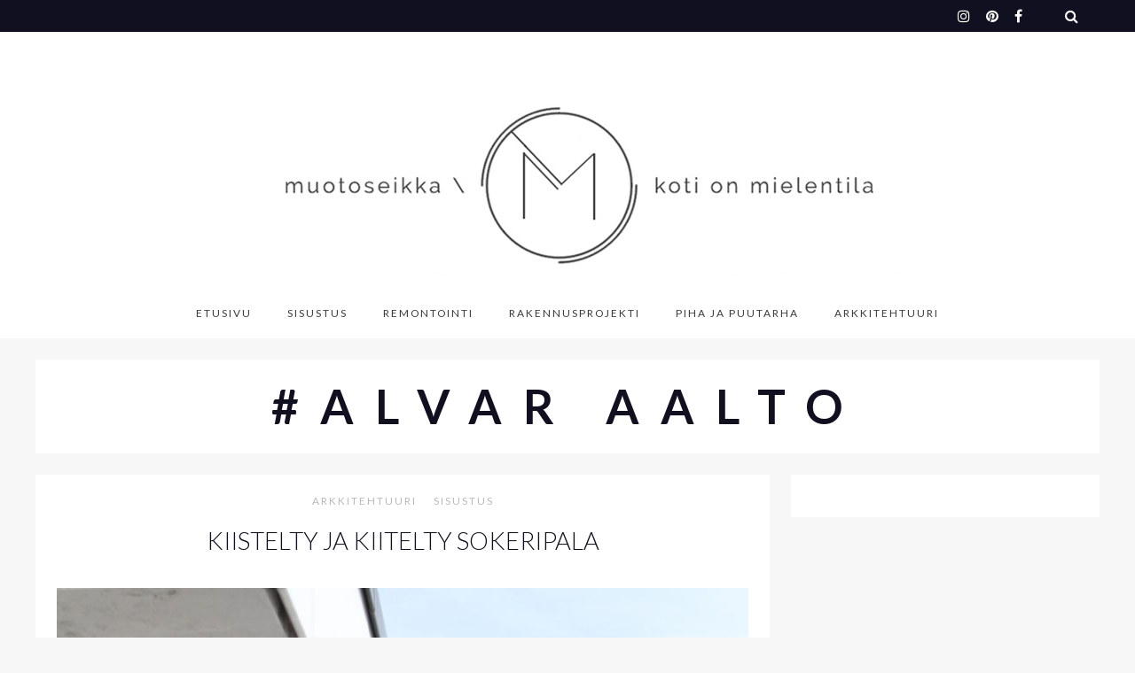

--- FILE ---
content_type: text/html; charset=UTF-8
request_url: https://muotoseikka.com/tag/alvar-aalto/
body_size: 98146
content:
<!DOCTYPE html>

<html lang="fi">

<head>
	
	<!-- Global site tag (gtag.js) - Google Analytics -->
<script async src="https://www.googletagmanager.com/gtag/js?id=UA-132744669-1"></script>
<script>
  window.dataLayer = window.dataLayer || [];
  function gtag(){dataLayer.push(arguments);}
  gtag('js', new Date());

  gtag('config', 'UA-132744669-1');
</script>

	
	
	
	<meta charset="UTF-8">
	<meta name="viewport" content="width=device-width, initial-scale=1">
	<meta name='robots' content='index, follow, max-image-preview:large, max-snippet:-1, max-video-preview:-1' />

	<!-- This site is optimized with the Yoast SEO plugin v26.8 - https://yoast.com/product/yoast-seo-wordpress/ -->
	<title>alvar aalto Archives - muotoseikka\</title>
	<link rel="canonical" href="https://muotoseikka.com/tag/alvar-aalto/" />
	<link rel="next" href="https://muotoseikka.com/tag/alvar-aalto/page/2/" />
	<meta property="og:locale" content="fi_FI" />
	<meta property="og:type" content="article" />
	<meta property="og:title" content="alvar aalto Archives - muotoseikka\" />
	<meta property="og:url" content="https://muotoseikka.com/tag/alvar-aalto/" />
	<meta property="og:site_name" content="muotoseikka\" />
	<meta name="twitter:card" content="summary_large_image" />
	<script type="application/ld+json" class="yoast-schema-graph">{"@context":"https://schema.org","@graph":[{"@type":"CollectionPage","@id":"https://muotoseikka.com/tag/alvar-aalto/","url":"https://muotoseikka.com/tag/alvar-aalto/","name":"alvar aalto Archives - muotoseikka\\","isPartOf":{"@id":"https://muotoseikka.com/#website"},"primaryImageOfPage":{"@id":"https://muotoseikka.com/tag/alvar-aalto/#primaryimage"},"image":{"@id":"https://muotoseikka.com/tag/alvar-aalto/#primaryimage"},"thumbnailUrl":"https://muotoseikka.com/wp-content/uploads/ALVAR_AALTO_STORA_ENSO_IMG_7737.jpg","breadcrumb":{"@id":"https://muotoseikka.com/tag/alvar-aalto/#breadcrumb"},"inLanguage":"fi"},{"@type":"ImageObject","inLanguage":"fi","@id":"https://muotoseikka.com/tag/alvar-aalto/#primaryimage","url":"https://muotoseikka.com/wp-content/uploads/ALVAR_AALTO_STORA_ENSO_IMG_7737.jpg","contentUrl":"https://muotoseikka.com/wp-content/uploads/ALVAR_AALTO_STORA_ENSO_IMG_7737.jpg","width":900,"height":1312},{"@type":"BreadcrumbList","@id":"https://muotoseikka.com/tag/alvar-aalto/#breadcrumb","itemListElement":[{"@type":"ListItem","position":1,"name":"Home","item":"https://muotoseikka.com/"},{"@type":"ListItem","position":2,"name":"alvar aalto"}]},{"@type":"WebSite","@id":"https://muotoseikka.com/#website","url":"https://muotoseikka.com/","name":"muotoseikka\\","description":"sisustamisen ja asumisen blogi","publisher":{"@id":"https://muotoseikka.com/#organization"},"potentialAction":[{"@type":"SearchAction","target":{"@type":"EntryPoint","urlTemplate":"https://muotoseikka.com/?s={search_term_string}"},"query-input":{"@type":"PropertyValueSpecification","valueRequired":true,"valueName":"search_term_string"}}],"inLanguage":"fi"},{"@type":"Organization","@id":"https://muotoseikka.com/#organization","name":"muotoseikka\\","url":"https://muotoseikka.com/","logo":{"@type":"ImageObject","inLanguage":"fi","@id":"https://muotoseikka.com/#/schema/logo/image/","url":"https://muotoseikka.com/wp-content/uploads/2018/12/cropped-Muotoseikka_logo-1.png","contentUrl":"https://muotoseikka.com/wp-content/uploads/2018/12/cropped-Muotoseikka_logo-1.png","width":908,"height":227,"caption":"muotoseikka\\"},"image":{"@id":"https://muotoseikka.com/#/schema/logo/image/"}}]}</script>
	<!-- / Yoast SEO plugin. -->


<link rel='dns-prefetch' href='//fonts.googleapis.com' />
<link rel="alternate" type="application/rss+xml" title="muotoseikka\ &raquo; syöte" href="https://muotoseikka.com/feed/" />
<link rel="alternate" type="application/rss+xml" title="muotoseikka\ &raquo; kommenttien syöte" href="https://muotoseikka.com/comments/feed/" />
<script type="text/javascript" id="wpp-js" src="https://muotoseikka.com/wp-content/plugins/wordpress-popular-posts/assets/js/wpp.min.js?ver=7.3.6" data-sampling="0" data-sampling-rate="100" data-api-url="https://muotoseikka.com/wp-json/wordpress-popular-posts" data-post-id="0" data-token="58aa076aff" data-lang="0" data-debug="0"></script>
<link rel="alternate" type="application/rss+xml" title="muotoseikka\ &raquo; alvar aalto avainsanan RSS-syöte" href="https://muotoseikka.com/tag/alvar-aalto/feed/" />
<style id='wp-img-auto-sizes-contain-inline-css' type='text/css'>
img:is([sizes=auto i],[sizes^="auto," i]){contain-intrinsic-size:3000px 1500px}
/*# sourceURL=wp-img-auto-sizes-contain-inline-css */
</style>
<link rel='stylesheet' id='spoon-shortcodes-css' href='https://muotoseikka.com/wp-content/plugins/marni-shortcodes/css/shortcodes.css?ver=screen' type='text/css' media='all' />
<link rel='stylesheet' id='sbi_styles-css' href='https://muotoseikka.com/wp-content/plugins/instagram-feed/css/sbi-styles.min.css?ver=6.10.0' type='text/css' media='all' />
<style id='wp-emoji-styles-inline-css' type='text/css'>

	img.wp-smiley, img.emoji {
		display: inline !important;
		border: none !important;
		box-shadow: none !important;
		height: 1em !important;
		width: 1em !important;
		margin: 0 0.07em !important;
		vertical-align: -0.1em !important;
		background: none !important;
		padding: 0 !important;
	}
/*# sourceURL=wp-emoji-styles-inline-css */
</style>
<style id='wp-block-library-inline-css' type='text/css'>
:root{--wp-block-synced-color:#7a00df;--wp-block-synced-color--rgb:122,0,223;--wp-bound-block-color:var(--wp-block-synced-color);--wp-editor-canvas-background:#ddd;--wp-admin-theme-color:#007cba;--wp-admin-theme-color--rgb:0,124,186;--wp-admin-theme-color-darker-10:#006ba1;--wp-admin-theme-color-darker-10--rgb:0,107,160.5;--wp-admin-theme-color-darker-20:#005a87;--wp-admin-theme-color-darker-20--rgb:0,90,135;--wp-admin-border-width-focus:2px}@media (min-resolution:192dpi){:root{--wp-admin-border-width-focus:1.5px}}.wp-element-button{cursor:pointer}:root .has-very-light-gray-background-color{background-color:#eee}:root .has-very-dark-gray-background-color{background-color:#313131}:root .has-very-light-gray-color{color:#eee}:root .has-very-dark-gray-color{color:#313131}:root .has-vivid-green-cyan-to-vivid-cyan-blue-gradient-background{background:linear-gradient(135deg,#00d084,#0693e3)}:root .has-purple-crush-gradient-background{background:linear-gradient(135deg,#34e2e4,#4721fb 50%,#ab1dfe)}:root .has-hazy-dawn-gradient-background{background:linear-gradient(135deg,#faaca8,#dad0ec)}:root .has-subdued-olive-gradient-background{background:linear-gradient(135deg,#fafae1,#67a671)}:root .has-atomic-cream-gradient-background{background:linear-gradient(135deg,#fdd79a,#004a59)}:root .has-nightshade-gradient-background{background:linear-gradient(135deg,#330968,#31cdcf)}:root .has-midnight-gradient-background{background:linear-gradient(135deg,#020381,#2874fc)}:root{--wp--preset--font-size--normal:16px;--wp--preset--font-size--huge:42px}.has-regular-font-size{font-size:1em}.has-larger-font-size{font-size:2.625em}.has-normal-font-size{font-size:var(--wp--preset--font-size--normal)}.has-huge-font-size{font-size:var(--wp--preset--font-size--huge)}.has-text-align-center{text-align:center}.has-text-align-left{text-align:left}.has-text-align-right{text-align:right}.has-fit-text{white-space:nowrap!important}#end-resizable-editor-section{display:none}.aligncenter{clear:both}.items-justified-left{justify-content:flex-start}.items-justified-center{justify-content:center}.items-justified-right{justify-content:flex-end}.items-justified-space-between{justify-content:space-between}.screen-reader-text{border:0;clip-path:inset(50%);height:1px;margin:-1px;overflow:hidden;padding:0;position:absolute;width:1px;word-wrap:normal!important}.screen-reader-text:focus{background-color:#ddd;clip-path:none;color:#444;display:block;font-size:1em;height:auto;left:5px;line-height:normal;padding:15px 23px 14px;text-decoration:none;top:5px;width:auto;z-index:100000}html :where(.has-border-color){border-style:solid}html :where([style*=border-top-color]){border-top-style:solid}html :where([style*=border-right-color]){border-right-style:solid}html :where([style*=border-bottom-color]){border-bottom-style:solid}html :where([style*=border-left-color]){border-left-style:solid}html :where([style*=border-width]){border-style:solid}html :where([style*=border-top-width]){border-top-style:solid}html :where([style*=border-right-width]){border-right-style:solid}html :where([style*=border-bottom-width]){border-bottom-style:solid}html :where([style*=border-left-width]){border-left-style:solid}html :where(img[class*=wp-image-]){height:auto;max-width:100%}:where(figure){margin:0 0 1em}html :where(.is-position-sticky){--wp-admin--admin-bar--position-offset:var(--wp-admin--admin-bar--height,0px)}@media screen and (max-width:600px){html :where(.is-position-sticky){--wp-admin--admin-bar--position-offset:0px}}

/*# sourceURL=wp-block-library-inline-css */
</style><style id='wp-block-paragraph-inline-css' type='text/css'>
.is-small-text{font-size:.875em}.is-regular-text{font-size:1em}.is-large-text{font-size:2.25em}.is-larger-text{font-size:3em}.has-drop-cap:not(:focus):first-letter{float:left;font-size:8.4em;font-style:normal;font-weight:100;line-height:.68;margin:.05em .1em 0 0;text-transform:uppercase}body.rtl .has-drop-cap:not(:focus):first-letter{float:none;margin-left:.1em}p.has-drop-cap.has-background{overflow:hidden}:root :where(p.has-background){padding:1.25em 2.375em}:where(p.has-text-color:not(.has-link-color)) a{color:inherit}p.has-text-align-left[style*="writing-mode:vertical-lr"],p.has-text-align-right[style*="writing-mode:vertical-rl"]{rotate:180deg}
/*# sourceURL=https://muotoseikka.com/wp-includes/blocks/paragraph/style.min.css */
</style>
<style id='global-styles-inline-css' type='text/css'>
:root{--wp--preset--aspect-ratio--square: 1;--wp--preset--aspect-ratio--4-3: 4/3;--wp--preset--aspect-ratio--3-4: 3/4;--wp--preset--aspect-ratio--3-2: 3/2;--wp--preset--aspect-ratio--2-3: 2/3;--wp--preset--aspect-ratio--16-9: 16/9;--wp--preset--aspect-ratio--9-16: 9/16;--wp--preset--color--black: #000000;--wp--preset--color--cyan-bluish-gray: #abb8c3;--wp--preset--color--white: #ffffff;--wp--preset--color--pale-pink: #f78da7;--wp--preset--color--vivid-red: #cf2e2e;--wp--preset--color--luminous-vivid-orange: #ff6900;--wp--preset--color--luminous-vivid-amber: #fcb900;--wp--preset--color--light-green-cyan: #7bdcb5;--wp--preset--color--vivid-green-cyan: #00d084;--wp--preset--color--pale-cyan-blue: #8ed1fc;--wp--preset--color--vivid-cyan-blue: #0693e3;--wp--preset--color--vivid-purple: #9b51e0;--wp--preset--color--grey: #a9a9ac;--wp--preset--color--anthracite: #3A3A3B;--wp--preset--color--almostblack: #101020;--wp--preset--gradient--vivid-cyan-blue-to-vivid-purple: linear-gradient(135deg,rgb(6,147,227) 0%,rgb(155,81,224) 100%);--wp--preset--gradient--light-green-cyan-to-vivid-green-cyan: linear-gradient(135deg,rgb(122,220,180) 0%,rgb(0,208,130) 100%);--wp--preset--gradient--luminous-vivid-amber-to-luminous-vivid-orange: linear-gradient(135deg,rgb(252,185,0) 0%,rgb(255,105,0) 100%);--wp--preset--gradient--luminous-vivid-orange-to-vivid-red: linear-gradient(135deg,rgb(255,105,0) 0%,rgb(207,46,46) 100%);--wp--preset--gradient--very-light-gray-to-cyan-bluish-gray: linear-gradient(135deg,rgb(238,238,238) 0%,rgb(169,184,195) 100%);--wp--preset--gradient--cool-to-warm-spectrum: linear-gradient(135deg,rgb(74,234,220) 0%,rgb(151,120,209) 20%,rgb(207,42,186) 40%,rgb(238,44,130) 60%,rgb(251,105,98) 80%,rgb(254,248,76) 100%);--wp--preset--gradient--blush-light-purple: linear-gradient(135deg,rgb(255,206,236) 0%,rgb(152,150,240) 100%);--wp--preset--gradient--blush-bordeaux: linear-gradient(135deg,rgb(254,205,165) 0%,rgb(254,45,45) 50%,rgb(107,0,62) 100%);--wp--preset--gradient--luminous-dusk: linear-gradient(135deg,rgb(255,203,112) 0%,rgb(199,81,192) 50%,rgb(65,88,208) 100%);--wp--preset--gradient--pale-ocean: linear-gradient(135deg,rgb(255,245,203) 0%,rgb(182,227,212) 50%,rgb(51,167,181) 100%);--wp--preset--gradient--electric-grass: linear-gradient(135deg,rgb(202,248,128) 0%,rgb(113,206,126) 100%);--wp--preset--gradient--midnight: linear-gradient(135deg,rgb(2,3,129) 0%,rgb(40,116,252) 100%);--wp--preset--font-size--small: 12px;--wp--preset--font-size--medium: 20px;--wp--preset--font-size--large: 36px;--wp--preset--font-size--x-large: 42px;--wp--preset--font-size--regular: 16px;--wp--preset--font-size--larger: 50px;--wp--preset--spacing--20: 0.44rem;--wp--preset--spacing--30: 0.67rem;--wp--preset--spacing--40: 1rem;--wp--preset--spacing--50: 1.5rem;--wp--preset--spacing--60: 2.25rem;--wp--preset--spacing--70: 3.38rem;--wp--preset--spacing--80: 5.06rem;--wp--preset--shadow--natural: 6px 6px 9px rgba(0, 0, 0, 0.2);--wp--preset--shadow--deep: 12px 12px 50px rgba(0, 0, 0, 0.4);--wp--preset--shadow--sharp: 6px 6px 0px rgba(0, 0, 0, 0.2);--wp--preset--shadow--outlined: 6px 6px 0px -3px rgb(255, 255, 255), 6px 6px rgb(0, 0, 0);--wp--preset--shadow--crisp: 6px 6px 0px rgb(0, 0, 0);}:where(.is-layout-flex){gap: 0.5em;}:where(.is-layout-grid){gap: 0.5em;}body .is-layout-flex{display: flex;}.is-layout-flex{flex-wrap: wrap;align-items: center;}.is-layout-flex > :is(*, div){margin: 0;}body .is-layout-grid{display: grid;}.is-layout-grid > :is(*, div){margin: 0;}:where(.wp-block-columns.is-layout-flex){gap: 2em;}:where(.wp-block-columns.is-layout-grid){gap: 2em;}:where(.wp-block-post-template.is-layout-flex){gap: 1.25em;}:where(.wp-block-post-template.is-layout-grid){gap: 1.25em;}.has-black-color{color: var(--wp--preset--color--black) !important;}.has-cyan-bluish-gray-color{color: var(--wp--preset--color--cyan-bluish-gray) !important;}.has-white-color{color: var(--wp--preset--color--white) !important;}.has-pale-pink-color{color: var(--wp--preset--color--pale-pink) !important;}.has-vivid-red-color{color: var(--wp--preset--color--vivid-red) !important;}.has-luminous-vivid-orange-color{color: var(--wp--preset--color--luminous-vivid-orange) !important;}.has-luminous-vivid-amber-color{color: var(--wp--preset--color--luminous-vivid-amber) !important;}.has-light-green-cyan-color{color: var(--wp--preset--color--light-green-cyan) !important;}.has-vivid-green-cyan-color{color: var(--wp--preset--color--vivid-green-cyan) !important;}.has-pale-cyan-blue-color{color: var(--wp--preset--color--pale-cyan-blue) !important;}.has-vivid-cyan-blue-color{color: var(--wp--preset--color--vivid-cyan-blue) !important;}.has-vivid-purple-color{color: var(--wp--preset--color--vivid-purple) !important;}.has-black-background-color{background-color: var(--wp--preset--color--black) !important;}.has-cyan-bluish-gray-background-color{background-color: var(--wp--preset--color--cyan-bluish-gray) !important;}.has-white-background-color{background-color: var(--wp--preset--color--white) !important;}.has-pale-pink-background-color{background-color: var(--wp--preset--color--pale-pink) !important;}.has-vivid-red-background-color{background-color: var(--wp--preset--color--vivid-red) !important;}.has-luminous-vivid-orange-background-color{background-color: var(--wp--preset--color--luminous-vivid-orange) !important;}.has-luminous-vivid-amber-background-color{background-color: var(--wp--preset--color--luminous-vivid-amber) !important;}.has-light-green-cyan-background-color{background-color: var(--wp--preset--color--light-green-cyan) !important;}.has-vivid-green-cyan-background-color{background-color: var(--wp--preset--color--vivid-green-cyan) !important;}.has-pale-cyan-blue-background-color{background-color: var(--wp--preset--color--pale-cyan-blue) !important;}.has-vivid-cyan-blue-background-color{background-color: var(--wp--preset--color--vivid-cyan-blue) !important;}.has-vivid-purple-background-color{background-color: var(--wp--preset--color--vivid-purple) !important;}.has-black-border-color{border-color: var(--wp--preset--color--black) !important;}.has-cyan-bluish-gray-border-color{border-color: var(--wp--preset--color--cyan-bluish-gray) !important;}.has-white-border-color{border-color: var(--wp--preset--color--white) !important;}.has-pale-pink-border-color{border-color: var(--wp--preset--color--pale-pink) !important;}.has-vivid-red-border-color{border-color: var(--wp--preset--color--vivid-red) !important;}.has-luminous-vivid-orange-border-color{border-color: var(--wp--preset--color--luminous-vivid-orange) !important;}.has-luminous-vivid-amber-border-color{border-color: var(--wp--preset--color--luminous-vivid-amber) !important;}.has-light-green-cyan-border-color{border-color: var(--wp--preset--color--light-green-cyan) !important;}.has-vivid-green-cyan-border-color{border-color: var(--wp--preset--color--vivid-green-cyan) !important;}.has-pale-cyan-blue-border-color{border-color: var(--wp--preset--color--pale-cyan-blue) !important;}.has-vivid-cyan-blue-border-color{border-color: var(--wp--preset--color--vivid-cyan-blue) !important;}.has-vivid-purple-border-color{border-color: var(--wp--preset--color--vivid-purple) !important;}.has-vivid-cyan-blue-to-vivid-purple-gradient-background{background: var(--wp--preset--gradient--vivid-cyan-blue-to-vivid-purple) !important;}.has-light-green-cyan-to-vivid-green-cyan-gradient-background{background: var(--wp--preset--gradient--light-green-cyan-to-vivid-green-cyan) !important;}.has-luminous-vivid-amber-to-luminous-vivid-orange-gradient-background{background: var(--wp--preset--gradient--luminous-vivid-amber-to-luminous-vivid-orange) !important;}.has-luminous-vivid-orange-to-vivid-red-gradient-background{background: var(--wp--preset--gradient--luminous-vivid-orange-to-vivid-red) !important;}.has-very-light-gray-to-cyan-bluish-gray-gradient-background{background: var(--wp--preset--gradient--very-light-gray-to-cyan-bluish-gray) !important;}.has-cool-to-warm-spectrum-gradient-background{background: var(--wp--preset--gradient--cool-to-warm-spectrum) !important;}.has-blush-light-purple-gradient-background{background: var(--wp--preset--gradient--blush-light-purple) !important;}.has-blush-bordeaux-gradient-background{background: var(--wp--preset--gradient--blush-bordeaux) !important;}.has-luminous-dusk-gradient-background{background: var(--wp--preset--gradient--luminous-dusk) !important;}.has-pale-ocean-gradient-background{background: var(--wp--preset--gradient--pale-ocean) !important;}.has-electric-grass-gradient-background{background: var(--wp--preset--gradient--electric-grass) !important;}.has-midnight-gradient-background{background: var(--wp--preset--gradient--midnight) !important;}.has-small-font-size{font-size: var(--wp--preset--font-size--small) !important;}.has-medium-font-size{font-size: var(--wp--preset--font-size--medium) !important;}.has-large-font-size{font-size: var(--wp--preset--font-size--large) !important;}.has-x-large-font-size{font-size: var(--wp--preset--font-size--x-large) !important;}
/*# sourceURL=global-styles-inline-css */
</style>

<style id='classic-theme-styles-inline-css' type='text/css'>
/*! This file is auto-generated */
.wp-block-button__link{color:#fff;background-color:#32373c;border-radius:9999px;box-shadow:none;text-decoration:none;padding:calc(.667em + 2px) calc(1.333em + 2px);font-size:1.125em}.wp-block-file__button{background:#32373c;color:#fff;text-decoration:none}
/*# sourceURL=/wp-includes/css/classic-themes.min.css */
</style>
<link rel='stylesheet' id='wordpress-popular-posts-css-css' href='https://muotoseikka.com/wp-content/plugins/wordpress-popular-posts/assets/css/wpp.css?ver=7.3.6' type='text/css' media='all' />
<link rel='stylesheet' id='font-awesome-css' href='https://muotoseikka.com/wp-content/themes/marni/fonts/fontawesome/css/font-awesome.min.css?ver=screen' type='text/css' media='all' />
<link rel='stylesheet' id='iconfont-pe-stroke-css' href='https://muotoseikka.com/wp-content/themes/marni/fonts/pe-icon-7-stroke/css/pe-icon-7-stroke.css?ver=screen' type='text/css' media='all' />
<link rel='stylesheet' id='iconfont-pe-stroke-helper-css' href='https://muotoseikka.com/wp-content/themes/marni/fonts/pe-icon-7-stroke/css/helper.css?ver=screen' type='text/css' media='all' />
<link rel='stylesheet' id='owl-carousel-css' href='https://muotoseikka.com/wp-content/themes/marni/css/owl.carousel.min.css?ver=screen' type='text/css' media='all' />
<link rel='stylesheet' id='lightbox-css' href='https://muotoseikka.com/wp-content/themes/marni/css/magnific-popup.css?ver=screen' type='text/css' media='all' />
<link rel='stylesheet' id='slicknav-css' href='https://muotoseikka.com/wp-content/themes/marni/css/slicknav.css?ver=screen' type='text/css' media='all' />
<link rel='stylesheet' id='marni-style-css' href='https://muotoseikka.com/wp-content/themes/marni/style.css?ver=6.9' type='text/css' media='all' />
<link rel='stylesheet' id='d8a4d63493d4d2f721241a79f1bbb3c6-css' href='//fonts.googleapis.com/css?family=Lato:300' type='text/css' media='all' />
<link rel='stylesheet' id='0ac18f6c1c6ad2cd981fbdde6da3bcac-css' href='//fonts.googleapis.com/css?family=Lato:700' type='text/css' media='all' />
<link rel='stylesheet' id='802f0c18247a73582b1194f925ebade7-css' href='//fonts.googleapis.com/css?family=Lato:regular' type='text/css' media='all' />
<link rel='stylesheet' id='0b64bfd651d9cb2527536c65b0f11ae8-css' href='//fonts.googleapis.com/css?family=Lato:400' type='text/css' media='all' />
<link rel='stylesheet' id='f2892729208527c410a6e99956a43582-css' href='//fonts.googleapis.com/css?family=Merriweather:400italic' type='text/css' media='all' />
<link rel='stylesheet' id='c6a768fb7491c1e343bb5ceadfd1f2fc-css' href='//fonts.googleapis.com/css?family=Lato:300italic' type='text/css' media='all' />
<link rel='stylesheet' id='d248b3954dc5c5aaaef1407ce1e8d208-css' href='//fonts.googleapis.com/css?family=Lato' type='text/css' media='all' />
<link rel='stylesheet' id='marni_no-kirki-css' href='https://muotoseikka.com/wp-content/themes/marni/style.css' type='text/css' media='all' />
<style id='marni_no-kirki-inline-css' type='text/css'>
.footer-logo img{max-height:40px;}.owl-item, .owl-carousel .owl-stage-outer{height:540px;}.owl-dots{display:flex;}.home .post-list .tnail{flex-basis:40%;}.archive .post-list .tnail{flex-basis:40%;}.category-header.overlay{min-height:360px;}.entry-header.overlay{min-height:720px;}.single .site-content.fullwidth-narrow{max-width:1056px;}.footer-info-wrap,.search-field,.widget_recent_comments .comment-author-link,.widget_recent_comments .recentcomments a,body,cite.fn,input,p,select,textarea{font-size:17px;}.content-box-wysiwyg.heading,.dropcap,.post-title-small,.wp-block-cover-image-text,h1,h2,h3,h4,h5,h6{font-family:Lato;text-transform:uppercase;font-weight:300;}.page-title{font-size:3.125em;line-height:1.1em;}.archive-page-title{font-family:Lato;font-weight:700;font-size:3.125em;line-height:1.1em;letter-spacing:24px;text-transform:uppercase;}.entry-title{font-size:1.618em;line-height:1.3em;}.single .entry-title{font-size:2.618em;line-height:1.2em;}.post-title-small,.wpp-post-title {font-size:1.1em;line-height:1.4em;}h1{font-size:3.125em;line-height:1.1em;}h2{font-size:2.618em;line-height:1.2em;}h3{font-size:1.931em;line-height:1.2em;}h4{font-size:1.618em;line-height:1.75em;}h5{font-size:1.194em;line-height:1.75em;}h6{font-size:1em;line-height:1.75em;}#reply-title,.comments-title,.section-title ,.widget-title{font-family:Lato;font-weight:400;font-size:0.6em;line-height:1em;letter-spacing:4px;text-transform:uppercase;}#reply-title:after,#reply-title:before,.comments-title:after,.comments-title:before,.section-title:after,.section-title:before,.single-comment,.widget-title:after,.widget-title:before{border-top:none;}.entry-meta, .post-info, .post-info-small .post-info a, .categories a{font-family:Lato;font-weight:400;text-transform:uppercase;letter-spacing:2px;}.post-date.pretty-date, .popular-post-thumb-small::before, .popular-post-thumb-small::before, li.show-counter .popular-post-text::before{font-family:Lato;font-weight:700;text-transform:uppercase;}.post-info .serif-italic{font-family:Merriweather;font-weight:400;font-style:italic;font-size:1em;letter-spacing:1px;}.post-tag{font-family:Lato;font-weight:300;font-style:italic;font-size:11px;line-height:19px;background-color:#101020;}.post-tag .post-tag-hashtag, .post-tags a, .post-tags a:link, .post-tags a:active, .post-tags a:focus, .post-tags a:visited{color:#ffffff;}.main-navigation{font-family:Lato;font-weight:400;font-size:0.7em;letter-spacing:2px;text-transform:uppercase;}footer .social-footer{font-family:Lato;font-weight:300;font-size:0.6em;letter-spacing:1px;text-transform:uppercase;}.footer-info-wrap{font-size:0.7em;letter-spacing:2px;text-transform:uppercase;color:#ffffff;}.button,.button-outline,.wc-proceed-to-checkout,button,input[type="button"],input[type="reset"],input[type="submit"]{font-family:Lato;letter-spacing:2px;text-transform:uppercase;}.wp-caption-text, .wp-block-image figcaption, .wp-block-audio figcaption, .wp-block-video figcaption{font-family:Lato;font-weight:300;font-size:0.7em;letter-spacing:1px;text-transform:uppercase;}label{font-size:0.7em;letter-spacing:2px;text-transform:uppercase;}.woocommerce h1.page-title,.woocommerce-cart h1.page-title,.woocommerce-checkout h1.page-title{font-family:Lato;font-weight:300;font-size:36px;letter-spacing:2px;text-transform:uppercase;text-align:center;}.woocommerce .entry-summary h1.product_title,.woocommerce .product h2.woocommerce-loop-product__title,.woocommerce .product h3,.woocommerce .widget .product-title,.woocommerce .widget_shopping_cart .mini_cart_item a,.woocommerce h2.woocommerce-loop-category__title,.woocommerce-cart td.product-name a{font-family:Lato;font-weight:300;letter-spacing:2px;text-transform:uppercase;}.woocommerce .product h2.woocommerce-loop-product__title,.woocommerce .product h3,.woocommerce h2.woocommerce-loop-category__title{font-size:13px;line-height:1.9em;}.woocommerce .entry-summary h1.product_title{font-size:2em;}	body, p, input, select, textarea, .dropcap, 
		            				.main-navigation ul li a, .main-navigation ul li a:link, .main-navigation ul li a:focus, .main-navigation ul li a:active,
		            				.woocommerce-cart .entry-content .woocommerce-cart-form a, .woocommerce .price,
		            				.entry-meta-single a, .entry-meta-single a:link, .entry-meta-single a:active, .entry-meta-single a:visited {color:#3a3a3b;}.comment-text a,.entry-content a:not(.button):not(.wp-block-button__link),.textwidget a{color:#ffb5b5;}.comment-text a:hover, .blog .post-share i:hover, .post-share a i:hover, .social_widget a i:hover,.entry-content a:not(.button):hover:not(.wp-block-button__link):hover,.widget-area a:hover{color:#a9a9ac;}.post-tag:hover{background-color:#a9a9ac;}.comment-text a,.entry-content a,.entry-content a:active,.entry-content a:focus,.entry-content a:link,.textwidget a{border-bottom:1px solid #101020;}	h1, h2, h3, h4, h5, h6,
							h1 a, h2 a, h3 a, h4 a, h5 a, h6 a,
							h1 a:link, h2 a:link, h3 a:link, h4 a:link, h5 a:link, h6 a:link,
							.site-title a, .site-title a:link, .site-title a:focus, .site-titlea:active, .site-title a:hover,
							h1 a:visited, h2 a:visited, h3 a:visited, h4 a:visited, h5 a:visited, h6 a:visited,
							.post-title-small, .post-title-small a,
							.single .entry-title, .post-title-small,.wpp-post-title{color:#101020;}	h1 a:hover, h2 a:hover, h3 a:hover, h4 a:hover, h5 a:hover, h6 a:hover,
							.site-title a:hover, .post-title-small:hover, .post-title-small a:hover{color:#ffb5b5;}	.button:not(.button-outline), a.button:not(.button-outline), .reply, .reply-button a,
							input[type="button"], input[type="reset"], input[type="submit"], .wc-proceed-to-checkout{background-color:#242434;border-color:#242434;}	.button:hover, a.button:hover, .reply:hover, .reply-button a:hover,
							input[type="button"]:hover, input[type="reset"]:hover, input[type="submit"]:hover, .wc-proceed-to-checkout:hover{background-color:#a9a9ac;border-color:#a9a9ac;}.button-more.button-outline:hover,.button-outline:hover,a.button.button-outline:hover{background-color:#242434;border-color:#242434;}.button-more.button-outline,.button-outline,a.button.button-outline{color:#242434;border-color:#aaaaaa;}	.slider.dark .entry-meta-bgcolor.has-slider-meta,
							.home #primary .entry-meta-bgcolor.has-home-meta,
							.blog #primary .entry-meta-bgcolor.has-home-meta,
							.archive #primary .entry-meta-bgcolor.has-archive-meta,
							.search #primary .entry-meta-bgcolor.has-archive-meta,
							.featured-post .entry-meta-bgcolor {background-color:#101020;}	.slider.dark .entry-meta-bgcolor.has-slider-meta,
							.home #primary .entry-meta-bgcolor.has-home-meta,
							.blog #primary .entry-meta-bgcolor.has-home-meta,
							.archive #primary .entry-meta-bgcolor.has-archive-meta,
							.search #primary .entry-meta-bgcolor.has-archive-meta,
							.featured-post .entry-meta-bgcolor,
							.slider.dark .entry-meta-bgcolor.has-slider-meta a,
							.home #primary .entry-meta-bgcolor.has-home-meta a,
							.blog #primary .entry-meta-bgcolor.has-home-meta a,
							.archive #primary .entry-meta-bgcolor.has-archive-meta a,
							.search #primary .entry-meta-bgcolor.has-archive-meta a,
							.featured-post .entry-meta-bgcolor a,
							.slider.dark .entry-meta-bgcolor.has-slider-meta .serif-italic,
							.home #primary .entry-meta-bgcolor.has-home-meta .serif-italic,
							.blog #primary .entry-meta-bgcolor.has-home-meta .serif-italic,
							.archive #primary .entry-meta-bgcolor.has-archive-meta .serif-italic,
							.search #primary .entry-meta-bgcolor.has-archive-meta .serif-italic,
							.featured-post .entry-meta-bgcolor .serif-italic{color:#ffffff;}	.slider.dark .entry-meta-bgcolor.has-slider-meta a:hover,
							.home #primary .entry-meta-bgcolor.has-home-meta a:hover,
							.blog #primary .entry-meta-bgcolor.has-home-meta a:hover,
							.archive #primary .entry-meta-bgcolor.has-archive-meta a:hover,
							.search #primary .entry-meta-bgcolor.has-archive-meta a:hover,
							.featured-post .entry-meta-bgcolor a:hover{color:#ffb5b5;}.topbar{background-color:#101020;}.topbar-content i, .topbar-content a, .topbar .cart-contents:before, .topbar .cart-contents-count,
						.topbar-content .main-navigation ul li a, .topbar-content .main-navigation ul li a:link, .topbar-content .main-navigation ul li a:focus, .topbar-content .main-navigation ul li a:active{color:#ffffff;}.topbar-content i:hover, .topbar-content a:hover, .cart-contents:hover:before{color:#ffb5b5;}.main-navigation ul li a:hover{color:#a9a9ac;}.main-navigation .sub-menu,.main-navigation .children{background-color:#101020;}.main-navigation ul.sub-menu li a, .main-navigation ul.children li a{color:#ffffff;}.main-navigation ul.sub-menu li a:hover,.main-navigation ul.children li a:hover{color:#ffb5b5;}.comment-text li:before,.entry-content li:before{color:#b9b9bc;}.footer-wrap{background-color:#101020;}.footer-info-wrap a:hover{color:#ffb5b5;}.logowrap.logo-img{max-width:px;}.top-image-wrap{min-height:540px;}.top-image-content{font-weight:400;font-size:68px;line-height:1;letter-spacing:12px;color:#101020;text-transform:uppercase;background:rgba(32, 32, 36, 0);}.promoboxes .overlay-content{font-family:Lato;font-weight:300;font-size:1em;line-height:1.5em;letter-spacing:6px;color:#ffffff;text-transform:uppercase;background:rgba(32, 32, 36, 0);}.promoboxes .color-overlay{background:rgba(32, 32, 36, 0.12);}@media (max-width: 767px){.text-logo .site-title, .text-logo .site-title a{font-size:1.6em;line-height:;letter-spacing:;}.page-title{font-size:;line-height:;}.archive-page-title{font-size:2.618em;line-height:1.3em;letter-spacing:8px;}.entry-title{font-size:;line-height:;}.single .entry-title{font-size:;line-height:;}.post-title-small,.wpp-post-title{font-size:;line-height:;}.woocommerce h1.page-title,.woocommerce-cart h1.page-title,.woocommerce-checkout h1.page-title{font-size:;line-height:;}.woocommerce .product h2.woocommerce-loop-product__title,.woocommerce .product h3,.woocommerce h2.woocommerce-loop-category__title{font-size:;line-height:;}.woocommerce .entry-summary h1.product_title{font-size:;line-height:;}}
/*# sourceURL=marni_no-kirki-inline-css */
</style>
<script type="text/javascript" src="https://muotoseikka.com/wp-includes/js/jquery/jquery.min.js?ver=3.7.1" id="jquery-core-js"></script>
<script type="text/javascript" src="https://muotoseikka.com/wp-includes/js/jquery/jquery-migrate.min.js?ver=3.4.1" id="jquery-migrate-js"></script>
<link rel="https://api.w.org/" href="https://muotoseikka.com/wp-json/" /><link rel="alternate" title="JSON" type="application/json" href="https://muotoseikka.com/wp-json/wp/v2/tags/101" /><link rel="EditURI" type="application/rsd+xml" title="RSD" href="https://muotoseikka.com/xmlrpc.php?rsd" />
<meta name="generator" content="WordPress 6.9" />
            <style id="wpp-loading-animation-styles">@-webkit-keyframes bgslide{from{background-position-x:0}to{background-position-x:-200%}}@keyframes bgslide{from{background-position-x:0}to{background-position-x:-200%}}.wpp-widget-block-placeholder,.wpp-shortcode-placeholder{margin:0 auto;width:60px;height:3px;background:#dd3737;background:linear-gradient(90deg,#dd3737 0%,#571313 10%,#dd3737 100%);background-size:200% auto;border-radius:3px;-webkit-animation:bgslide 1s infinite linear;animation:bgslide 1s infinite linear}</style>
               

<style type="text/css">

	 

	.menu-logo-centered li.menu-item:nth-child(-n+3),
	.menu-logo-centered li.page_item:nth-child(-n+3) {
  		order: 0; 
	}

	.menu-logo-centered .menu-item-logo {
	  	order: 1;
		}

	.menu-logo-centered .menu-item,
	.menu-logo-centered .page_item  {
	  	order: 2; 
	}

	
	
	
			.promoboxes .overlay-content {
			padding-left: 12px;
		} 

	
	
			.custom-bg-color,
		.no-sidebar .entry-content .alignwide.custom-bg-color,
		.no-sidebar .entry-content .alignfull.custom-bg-color {
			background-color: #f7f7f8;
			}


			


</style>

	
	<meta name="5d2c7bdf72e7591" content="2679d5fc46a6d01720c83bdff2bc2802" />
</head>

<body data-rsssl=1 class="archive tag tag-alvar-aalto tag-101 wp-custom-logo wp-theme-marni ">



<!-- SEARCH OVERLAY -->
<div id="search-overlay">
	<a href="#" class="search-close"> <i class="icon-close pe-7s-close"></i></a>
	<div class="search-content-wrap">
	<div class="search-content">
		<!-- searchform-->

		
		<form role="search" method="get" class="searchform" action="https://muotoseikka.com/">
			<label for="search-form-697a98136dcef" class="search-field-label">
				<span class="screen-reader-text">Search for:</span>
				<input id="search-form-697a98136dcef" type="search" class="search-field"  name="s" placeholder="Search here &hellip;" value="" />
			</label>
		</form>
		<p>Type and press Enter.</p>
	</div>
</div></div><!-- .search-overlay -->

<div id="page" class="site-wrap">
	<a class="skip-link screen-reader-text" href="#content">Skip to content</a>

	<header id="header" class="site-header">

		<div id="header-regular" class="header2 naviborder-standard socialpos-h2-topbar socialpos-h3-topbar searchpos-h2-topbar searchpos-h3-topbar cartpos-h2-topbar cartpos-h3-topbar">

			<div class="topbar"> 
				<div class="topbar-content"> 
					
					<!-- NAVI -->
							

					<!-- SOCIAL -->
					 
			<div class="social-wrap">
				<ul class="socialicons">
										<li><a href="https://www.instagram.com/muotoseikka_vilja/" target="_blank">
							<i class="fa fa-instagram"></i>
													</a></li>
											<li><a href="https://fi.pinterest.com/viljavehkaoja/" target="_blank">
							<i class="fa fa-pinterest"></i>
													</a></li>
											<li><a href="https://www.facebook.com/muotoseikka" target="_blank">
							<i class="fa fa-facebook"></i>
													</a></li>
									</ul>
			</div>
		
					<!-- CART ICON -->
					
	        			<!-- SEARCH -->
									        	<div class="searchbutton"> <div class="search-icon-wrap"> <a href="#"> <i class="icon-search fa fa-search"></i> </a> </div></div> <!-- .searchbutton-->
	        			
		                </div> <!-- .topbar-content -->

			</div> <!-- .topbar -->

			<div class="header-wrap">
							<div class="header-wrap1">

					<!-- SOCIAL -->
							        		<div class="spaceholder"> </div>
		        		
					<!-- LOGO -->
							<div class="logowrap  logo-img">		
			<h3 class="site-title site-logo">
				<a href="https://muotoseikka.com/" rel="home">
				<img src="https://muotoseikka.com/wp-content/uploads/2018/12/cropped-Muotoseikka_logo-1.png" width="908" height="227" alt="muotoseikka\" />
				</a>
			</h3>
		</div>
	






					<!-- SOCIAL & SEARCHBUTTON -->
							        			<div class="spaceholder"> </div>
		        		
				</div>
				

				<div class="header-wrap2">	

					<!-- LOGO -->
					<div class="logo-left">
							<div class="logowrap  logo-img">		
			<h3 class="site-title site-logo">
				<a href="https://muotoseikka.com/" rel="home">
				<img src="https://muotoseikka.com/wp-content/uploads/2018/12/cropped-Muotoseikka_logo-1.png" width="908" height="227" alt="muotoseikka\" />
				</a>
			</h3>
		</div>
	





					</div>

					<!-- NAVI -->
					<div class="nav-wrap standard">
						
<nav id="site-navigation" class="main-navigation" data-leftitems="3">	
	<div class="menu-menu-1-container"><ul id="menu-menu-1" class="primary-menu"><li id="menu-item-53" class="menu-item menu-item-type-custom menu-item-object-custom menu-item-home menu-item-53"><a href="https://muotoseikka.com/">Etusivu</a></li>
<li id="menu-item-56" class="menu-item menu-item-type-taxonomy menu-item-object-category menu-item-56"><a href="https://muotoseikka.com/category/sisustus/">Sisustus</a></li>
<li id="menu-item-9226" class="menu-item menu-item-type-taxonomy menu-item-object-category menu-item-9226"><a href="https://muotoseikka.com/category/rakenna-ja-remontoi/">Remontointi</a></li>
<li id="menu-item-15260" class="menu-item menu-item-type-taxonomy menu-item-object-category menu-item-15260"><a href="https://muotoseikka.com/category/rakennusprojekti/">Rakennusprojekti</a></li>
<li id="menu-item-9249" class="menu-item menu-item-type-taxonomy menu-item-object-category menu-item-9249"><a href="https://muotoseikka.com/category/piha/">Piha ja puutarha</a></li>
<li id="menu-item-13873" class="menu-item menu-item-type-taxonomy menu-item-object-category menu-item-13873"><a href="https://muotoseikka.com/category/arkkitehtuuri/">Arkkitehtuuri</a></li>
</ul></div></nav>





					</div>

				</div>
			</div>

		</div> <!-- #header-regular -->


		<div id="header-responsive">

			<div class="topbar"> 
				<div class="topbar-content"> 
					<div class="topbar-left"> </div>

					<div class="topbar-center">
					<!-- SOCIAL -->
					 
			<div class="social-wrap">
				<ul class="socialicons">
										<li><a href="https://www.instagram.com/muotoseikka_vilja/" target="_blank">
							<i class="fa fa-instagram"></i>
													</a></li>
											<li><a href="https://fi.pinterest.com/viljavehkaoja/" target="_blank">
							<i class="fa fa-pinterest"></i>
													</a></li>
											<li><a href="https://www.facebook.com/muotoseikka" target="_blank">
							<i class="fa fa-facebook"></i>
													</a></li>
									</ul>
			</div>
							</div>
					<div class="topbar-right">
						<!-- CART ICON -->
						
					</div>

		                </div> <!-- .topbar-content -->
			</div> <!-- .topbar -->

			<div class="header-wrap">
				<div class="header-top">
					<div class="header-left"> </div>

					<div class="header-center">
								<div class="logowrap  logo-img">		
			<h3 class="site-title site-logo">
				<a href="https://muotoseikka.com/" rel="home">
				<img src="https://muotoseikka.com/wp-content/uploads/2018/12/cropped-Muotoseikka_logo-1.png" width="908" height="227" alt="muotoseikka\" />
				</a>
			</h3>
		</div>
	





					</div>

					<div class="header-right">
											        	<div class="searchbutton"> <div class="search-icon-wrap"> <a href="#"> <i class="icon-search fa fa-search"></i> </a> </div></div> <!-- .searchbutton-->
		        								</div>
				</div>

				<nav id="site-navigation-responsive" class="menu-responsive header2"></nav>
				
			</div>

		</div> <!-- #header-responsive -->
		
	</header><!-- #header --><div id="content" class="site-content has-sidebar">

	<header class="page-header archive-page-header">
		<h1 class="archive-page-title">#alvar aalto</h1>	</header><!-- .page-header -->

	<div class="container standard-layout ">

		<div id="primary" class="content-area has-sidebar">
			<main id="main" class="site-main standard two-items">

			
				<article id="post-10861" class="post-standard post-10861 post type-post status-publish format-standard has-post-thumbnail hentry category-arkkitehtuuri category-sisustus tag-alvar-aalto tag-arkkitehtuuri tag-huonekalumuotoilu tag-huonekalut tag-matkailu tag-muotoilu tag-nahtavyydet tag-rakennukset">

	<header class="entry-header">

					<div class="categories">
				<a href="https://muotoseikka.com/category/arkkitehtuuri/" rel="category tag">Arkkitehtuuri</a> <a href="https://muotoseikka.com/category/sisustus/" rel="category tag">sisustus</a>			</div>
		
		<h2 class="entry-title"><a href="https://muotoseikka.com/kiistelty-ja-kiitelty-stora-enson-paakonttori/" rel="bookmark">KIISTELTY JA KIITELTY SOKERIPALA</a></h2>
		<div class="tnail-meta-wrap">
							<div class="tnail">
		                        <a href="https://muotoseikka.com/kiistelty-ja-kiitelty-stora-enson-paakonttori/">
						<img width="900" height="1312" src="https://muotoseikka.com/wp-content/uploads/ALVAR_AALTO_STORA_ENSO_IMG_7737.jpg" class="attachment-marni-uncropped-full size-marni-uncropped-full wp-post-image" alt="" decoding="async" fetchpriority="high" srcset="https://muotoseikka.com/wp-content/uploads/ALVAR_AALTO_STORA_ENSO_IMG_7737.jpg 900w, https://muotoseikka.com/wp-content/uploads/ALVAR_AALTO_STORA_ENSO_IMG_7737-206x300.jpg 206w, https://muotoseikka.com/wp-content/uploads/ALVAR_AALTO_STORA_ENSO_IMG_7737-768x1120.jpg 768w, https://muotoseikka.com/wp-content/uploads/ALVAR_AALTO_STORA_ENSO_IMG_7737-702x1024.jpg 702w, https://muotoseikka.com/wp-content/uploads/ALVAR_AALTO_STORA_ENSO_IMG_7737-800x1166.jpg 800w, https://muotoseikka.com/wp-content/uploads/ALVAR_AALTO_STORA_ENSO_IMG_7737-560x816.jpg 560w, https://muotoseikka.com/wp-content/uploads/ALVAR_AALTO_STORA_ENSO_IMG_7737-600x875.jpg 600w" sizes="(max-width: 1248px) 63vw, (max-width: 959px) 90vw, (max-width: 767px) 95vw, 780px" />		                        </a>                            
				</div> <!-- .tnail -->
			

						<div class="entry-meta-wrap">
			        <div class="entry-meta entry-meta-bgcolor has-home-meta has-archive-meta">
							<span class="post-info post-info-comment">
			<span class="serif-italic">with </span><a href="https://muotoseikka.com/kiistelty-ja-kiitelty-stora-enson-paakonttori/#comments" class="comments-link" >6 comments</a>		</span>
			<span class="post-info post-info-author">
			<span class="post-author"> <span class="serif-italic">by </span><span class="author vcard"><a class="url fn n" href="https://muotoseikka.com/author/vilja/">Vilja</a></span></span>		</span>

				</div>
			</div>
					</div>

	</header><!-- .entry-header -->

	<div class="entry-content">
		"Suomen vihatuin talo." "Täysin väärässä paikassa." Alvar Aallon Enso-Gutzeitille suunnittelema, 1962 valmistunut pääkonttori Helsingin Katajanokalla on jakanut mielipiteitä aina. Nykyisen Stora Enson toimistotalon on katsottu istuvan huonosti ympäristöönsä ja olevan ...	</div><!-- .entry-content -->

	<footer class="entry-footer">
		<div class="entry-footer-item entry-footer-date">
					<div class="post-date pretty-date">
		                <a href="https://muotoseikka.com/kiistelty-ja-kiitelty-stora-enson-paakonttori/" rel="bookmark" title="Permanent link to KIISTELTY JA KIITELTY SOKERIPALA">
					<span class="d">20</span>
		                        <span class="date-right">
						<span class="m">kesä</span>
						<span class="y">2019</span>
					</span> 			        
		                </a>
	                </div> <!-- .post-date-->
  			</div>

		<div class="entry-footer-item entry-footer-morebutton">
				<a href="https://muotoseikka.com/kiistelty-ja-kiitelty-stora-enson-paakonttori/" class="more-link">
			<span class="button-more button-outline">
				View Post				<span class="screen-reader-text">KIISTELTY JA KIITELTY SOKERIPALA</span>			</span>
		</a>
  	  		</div>

		<div class="entry-footer-item entry-footer-share">
				<div class="post-share">
			<div class="share-text">Share</div>
							<a target="_blank" rel="nofollow" href="https://www.facebook.com/sharer/sharer.php?u=https://muotoseikka.com/kiistelty-ja-kiitelty-stora-enson-paakonttori/"><i class="fa fa-facebook"></i></a>
			
				        		<a target="_blank" rel="nofollow" href="https://twitter.com/share?url=https://muotoseikka.com/kiistelty-ja-kiitelty-stora-enson-paakonttori/"><i class="fa fa-twitter"></i></a>
			
				        		<a target="_blank" rel="nofollow" href="https://pinterest.com/pin/create/bookmarklet/?media=https://muotoseikka.com/wp-content/uploads/ALVAR_AALTO_STORA_ENSO_IMG_7737.jpg&amp;url=https://muotoseikka.com/kiistelty-ja-kiitelty-stora-enson-paakonttori/&amp;description=KIISTELTY+JA+KIITELTY+SOKERIPALA"><i class="fa fa-pinterest"></i></a>
			
							<a href="mailto:?subject=https%3A%2F%2Fmuotoseikka.com%2Fkiistelty-ja-kiitelty-stora-enson-paakonttori%2F&amp;body=https://muotoseikka.com/kiistelty-ja-kiitelty-stora-enson-paakonttori/"><i class="fa fa-envelope"></i></a>
					</div>
  	 
  		</div>
	</footer>
</article>
<article id="post-8332" class="post-standard post-8332 post type-post status-publish format-standard has-post-thumbnail hentry category-sisustus tag-alvar-aalto tag-artek tag-materiaalit tag-sevil-peach tag-sisustussuunnittelu tag-tila tag-toimisto tag-toimistotilat tag-tyohuone tag-vitra">

	<header class="entry-header">

					<div class="categories">
				<a href="https://muotoseikka.com/category/sisustus/" rel="category tag">sisustus</a>			</div>
		
		<h2 class="entry-title"><a href="https://muotoseikka.com/artekin-uusi-toimisto-ruokkii-luovuutta/" rel="bookmark">ARTEKIN UUSI TOIMISTO RUOKKII LUOVUUTTA</a></h2>
		<div class="tnail-meta-wrap">
							<div class="tnail">
		                        <a href="https://muotoseikka.com/artekin-uusi-toimisto-ruokkii-luovuutta/">
						<img width="1200" height="1602" src="https://muotoseikka.com/wp-content/uploads/2018/05/artek_office_helsinki_4-1200x1602.jpg" class="attachment-marni-uncropped-full size-marni-uncropped-full wp-post-image" alt="" decoding="async" srcset="https://muotoseikka.com/wp-content/uploads/2018/05/artek_office_helsinki_4-1200x1602.jpg 1200w, https://muotoseikka.com/wp-content/uploads/2018/05/artek_office_helsinki_4-225x300.jpg 225w, https://muotoseikka.com/wp-content/uploads/2018/05/artek_office_helsinki_4-768x1025.jpg 768w, https://muotoseikka.com/wp-content/uploads/2018/05/artek_office_helsinki_4-767x1024.jpg 767w, https://muotoseikka.com/wp-content/uploads/2018/05/artek_office_helsinki_4-800x1068.jpg 800w, https://muotoseikka.com/wp-content/uploads/2018/05/artek_office_helsinki_4-560x748.jpg 560w, https://muotoseikka.com/wp-content/uploads/2018/05/artek_office_helsinki_4-600x801.jpg 600w, https://muotoseikka.com/wp-content/uploads/2018/05/artek_office_helsinki_4.jpg 1534w" sizes="(max-width: 1248px) 63vw, (max-width: 959px) 90vw, (max-width: 767px) 95vw, 780px" />		                        </a>                            
				</div> <!-- .tnail -->
			

						<div class="entry-meta-wrap">
			        <div class="entry-meta entry-meta-bgcolor has-home-meta has-archive-meta">
							<span class="post-info post-info-comment">
			<span class="serif-italic">with </span><a href="https://muotoseikka.com/artekin-uusi-toimisto-ruokkii-luovuutta/#respond" class="comments-link" >0 comments</a>		</span>
			<span class="post-info post-info-author">
			<span class="post-author"> <span class="serif-italic">by </span><span class="author vcard"><a class="url fn n" href="https://muotoseikka.com/author/vilja/">Vilja</a></span></span>		</span>

				</div>
			</div>
					</div>

	</header><!-- .entry-header -->

	<div class="entry-content">
		&nbsp; Pääsin eilen kurkkaamaan Artekin uutta toimistoa ja esittelytilaa, joka on avattu Mannerheimitielle Stockmannia vastapäätä.&nbsp;Toimiston on suunnitellut brittiläinen arkkitehti Sevil Peach ja tilan suunnittelussa kantava idea on ollut se, että ...	</div><!-- .entry-content -->

	<footer class="entry-footer">
		<div class="entry-footer-item entry-footer-date">
					<div class="post-date pretty-date">
		                <a href="https://muotoseikka.com/artekin-uusi-toimisto-ruokkii-luovuutta/" rel="bookmark" title="Permanent link to ARTEKIN UUSI TOIMISTO RUOKKII LUOVUUTTA">
					<span class="d">23</span>
		                        <span class="date-right">
						<span class="m">touko</span>
						<span class="y">2018</span>
					</span> 			        
		                </a>
	                </div> <!-- .post-date-->
  			</div>

		<div class="entry-footer-item entry-footer-morebutton">
				<a href="https://muotoseikka.com/artekin-uusi-toimisto-ruokkii-luovuutta/" class="more-link">
			<span class="button-more button-outline">
				View Post				<span class="screen-reader-text">ARTEKIN UUSI TOIMISTO RUOKKII LUOVUUTTA</span>			</span>
		</a>
  	  		</div>

		<div class="entry-footer-item entry-footer-share">
				<div class="post-share">
			<div class="share-text">Share</div>
							<a target="_blank" rel="nofollow" href="https://www.facebook.com/sharer/sharer.php?u=https://muotoseikka.com/artekin-uusi-toimisto-ruokkii-luovuutta/"><i class="fa fa-facebook"></i></a>
			
				        		<a target="_blank" rel="nofollow" href="https://twitter.com/share?url=https://muotoseikka.com/artekin-uusi-toimisto-ruokkii-luovuutta/"><i class="fa fa-twitter"></i></a>
			
				        		<a target="_blank" rel="nofollow" href="https://pinterest.com/pin/create/bookmarklet/?media=https://muotoseikka.com/wp-content/uploads/2018/05/artek_office_helsinki_4.jpg&amp;url=https://muotoseikka.com/artekin-uusi-toimisto-ruokkii-luovuutta/&amp;description=ARTEKIN+UUSI+TOIMISTO+RUOKKII+LUOVUUTTA"><i class="fa fa-pinterest"></i></a>
			
							<a href="mailto:?subject=https%3A%2F%2Fmuotoseikka.com%2Fartekin-uusi-toimisto-ruokkii-luovuutta%2F&amp;body=https://muotoseikka.com/artekin-uusi-toimisto-ruokkii-luovuutta/"><i class="fa fa-envelope"></i></a>
					</div>
  	 
  		</div>
	</footer>
</article>
<article id="post-7852" class="post-standard post-7852 post type-post status-publish format-standard has-post-thumbnail hentry category-sisustus tag-alvar-aalto tag-artek tag-ben-af-schulten tag-bertoia tag-clissics tag-design tag-ego tag-elama tag-esineet tag-iittala tag-klassikot tag-koti tag-muuto tag-savoy tag-sisustus tag-sisustushankinnat tag-valaisin">

	<header class="entry-header">

					<div class="categories">
				<a href="https://muotoseikka.com/category/sisustus/" rel="category tag">sisustus</a>			</div>
		
		<h2 class="entry-title"><a href="https://muotoseikka.com/sisustuksen-ensimmaiset-x-5/" rel="bookmark">SISUSTUKSEN ENSIMMÄISET X 5</a></h2>
		<div class="tnail-meta-wrap">
							<div class="tnail">
		                        <a href="https://muotoseikka.com/sisustuksen-ensimmaiset-x-5/">
						<img width="800" height="1201" src="https://muotoseikka.com/wp-content/uploads/2017/11/bertoia_diamond_img_6642-682x1024.jpg" class="attachment-marni-uncropped-full size-marni-uncropped-full wp-post-image" alt="" decoding="async" srcset="https://muotoseikka.com/wp-content/uploads/2017/11/bertoia_diamond_img_6642-682x1024.jpg 800w, https://muotoseikka.com/wp-content/uploads/2017/11/bertoia_diamond_img_6642-682x1024-200x300.jpg 200w, https://muotoseikka.com/wp-content/uploads/2017/11/bertoia_diamond_img_6642-682x1024-768x1153.jpg 768w, https://muotoseikka.com/wp-content/uploads/2017/11/bertoia_diamond_img_6642-682x1024-682x1024.jpg 682w, https://muotoseikka.com/wp-content/uploads/2017/11/bertoia_diamond_img_6642-682x1024-560x841.jpg 560w, https://muotoseikka.com/wp-content/uploads/2017/11/bertoia_diamond_img_6642-682x1024-600x901.jpg 600w" sizes="(max-width: 1248px) 63vw, (max-width: 959px) 90vw, (max-width: 767px) 95vw, 780px" />		                        </a>                            
				</div> <!-- .tnail -->
			

						<div class="entry-meta-wrap">
			        <div class="entry-meta entry-meta-bgcolor has-home-meta has-archive-meta">
							<span class="post-info post-info-comment">
			<span class="serif-italic">with </span><a href="https://muotoseikka.com/sisustuksen-ensimmaiset-x-5/#respond" class="comments-link" >0 comments</a>		</span>
			<span class="post-info post-info-author">
			<span class="post-author"> <span class="serif-italic">by </span><span class="author vcard"><a class="url fn n" href="https://muotoseikka.com/author/vilja/">Vilja</a></span></span>		</span>

				</div>
			</div>
					</div>

	</header><!-- .entry-header -->

	<div class="entry-content">
		&nbsp; Valkoinen Harmaja -blogin Suvi laittoi pari päivää sitten ilmoille hauskan postausidean, jossa on tarkoitus esitellä viisi ensimmäistä itselle merkittävää sisustushankintaa. Myös Pihkala-blogin Maija oli tarttunut tähän haasteeseen ja listannut ...	</div><!-- .entry-content -->

	<footer class="entry-footer">
		<div class="entry-footer-item entry-footer-date">
					<div class="post-date pretty-date">
		                <a href="https://muotoseikka.com/sisustuksen-ensimmaiset-x-5/" rel="bookmark" title="Permanent link to SISUSTUKSEN ENSIMMÄISET X 5">
					<span class="d">17</span>
		                        <span class="date-right">
						<span class="m">marras</span>
						<span class="y">2017</span>
					</span> 			        
		                </a>
	                </div> <!-- .post-date-->
  			</div>

		<div class="entry-footer-item entry-footer-morebutton">
				<a href="https://muotoseikka.com/sisustuksen-ensimmaiset-x-5/" class="more-link">
			<span class="button-more button-outline">
				View Post				<span class="screen-reader-text">SISUSTUKSEN ENSIMMÄISET X 5</span>			</span>
		</a>
  	  		</div>

		<div class="entry-footer-item entry-footer-share">
				<div class="post-share">
			<div class="share-text">Share</div>
							<a target="_blank" rel="nofollow" href="https://www.facebook.com/sharer/sharer.php?u=https://muotoseikka.com/sisustuksen-ensimmaiset-x-5/"><i class="fa fa-facebook"></i></a>
			
				        		<a target="_blank" rel="nofollow" href="https://twitter.com/share?url=https://muotoseikka.com/sisustuksen-ensimmaiset-x-5/"><i class="fa fa-twitter"></i></a>
			
				        		<a target="_blank" rel="nofollow" href="https://pinterest.com/pin/create/bookmarklet/?media=https://muotoseikka.com/wp-content/uploads/2017/11/bertoia_diamond_img_6642-682x1024.jpg&amp;url=https://muotoseikka.com/sisustuksen-ensimmaiset-x-5/&amp;description=SISUSTUKSEN+ENSIMM%C3%84ISET+X+5"><i class="fa fa-pinterest"></i></a>
			
							<a href="mailto:?subject=https%3A%2F%2Fmuotoseikka.com%2Fsisustuksen-ensimmaiset-x-5%2F&amp;body=https://muotoseikka.com/sisustuksen-ensimmaiset-x-5/"><i class="fa fa-envelope"></i></a>
					</div>
  	 
  		</div>
	</footer>
</article>
<article id="post-239" class="post-standard post-239 post type-post status-publish format-standard has-post-thumbnail hentry category-rakenna-ja-remontoi category-sisustus tag-aalto tag-alvar-aalto tag-architecture tag-arkkitehtuuri tag-building tag-kaupunginkirjasto tag-kirjasto tag-seinajoen tag-seinajoki-library">

	<header class="entry-header">

					<div class="categories">
				<a href="https://muotoseikka.com/category/rakenna-ja-remontoi/" rel="category tag">Remontointi</a> <a href="https://muotoseikka.com/category/sisustus/" rel="category tag">sisustus</a>			</div>
		
		<h2 class="entry-title"><a href="https://muotoseikka.com/seinajoen-kirjasto/" rel="bookmark">ARKKITEHDIN TAIDONNÄYTE &#8211; SEINÄJOEN KIRJASTO</a></h2>
		<div class="tnail-meta-wrap">
							<div class="tnail">
		                        <a href="https://muotoseikka.com/seinajoen-kirjasto/">
						<img width="1141" height="1600" src="https://muotoseikka.com/wp-content/uploads/2014/07/IMG_47131.jpg" class="attachment-marni-uncropped-full size-marni-uncropped-full wp-post-image" alt="" decoding="async" loading="lazy" srcset="https://muotoseikka.com/wp-content/uploads/2014/07/IMG_47131.jpg 1141w, https://muotoseikka.com/wp-content/uploads/2014/07/IMG_47131-214x300.jpg 214w, https://muotoseikka.com/wp-content/uploads/2014/07/IMG_47131-768x1077.jpg 768w, https://muotoseikka.com/wp-content/uploads/2014/07/IMG_47131-730x1024.jpg 730w, https://muotoseikka.com/wp-content/uploads/2014/07/IMG_47131-800x1122.jpg 800w, https://muotoseikka.com/wp-content/uploads/2014/07/IMG_47131-560x785.jpg 560w, https://muotoseikka.com/wp-content/uploads/2014/07/IMG_47131-600x841.jpg 600w" sizes="(max-width: 1248px) 63vw, (max-width: 959px) 90vw, (max-width: 767px) 95vw, 780px" />		                        </a>                            
				</div> <!-- .tnail -->
			

						<div class="entry-meta-wrap">
			        <div class="entry-meta entry-meta-bgcolor has-home-meta has-archive-meta">
							<span class="post-info post-info-comment">
			<span class="serif-italic">with </span><a href="https://muotoseikka.com/seinajoen-kirjasto/#comments" class="comments-link" >14 comments</a>		</span>
			<span class="post-info post-info-author">
			<span class="post-author"> <span class="serif-italic">by </span><span class="author vcard"><a class="url fn n" href="https://muotoseikka.com/author/vilja/">Vilja</a></span></span>		</span>

				</div>
			</div>
					</div>

	</header><!-- .entry-header -->

	<div class="entry-content">
		Vihdoin saan tilaisuuden esitellä teille arkkitehtonisen kohteen, josta kannan jollain tavalla kotiseutuylpeyttä. Kyseessä on vuonna 2012 vamistunut Seinäjoen kaupunginkirjaston laajennus, joka on mielestäni huikaisevan onnistunut sekä leikkisiltä ja kekseliäiltä sisätiloiltaan, ...	</div><!-- .entry-content -->

	<footer class="entry-footer">
		<div class="entry-footer-item entry-footer-date">
					<div class="post-date pretty-date">
		                <a href="https://muotoseikka.com/seinajoen-kirjasto/" rel="bookmark" title="Permanent link to ARKKITEHDIN TAIDONNÄYTE &#8211; SEINÄJOEN KIRJASTO">
					<span class="d">12</span>
		                        <span class="date-right">
						<span class="m">heinä</span>
						<span class="y">2014</span>
					</span> 			        
		                </a>
	                </div> <!-- .post-date-->
  			</div>

		<div class="entry-footer-item entry-footer-morebutton">
				<a href="https://muotoseikka.com/seinajoen-kirjasto/" class="more-link">
			<span class="button-more button-outline">
				View Post				<span class="screen-reader-text">ARKKITEHDIN TAIDONNÄYTE &#8211; SEINÄJOEN KIRJASTO</span>			</span>
		</a>
  	  		</div>

		<div class="entry-footer-item entry-footer-share">
				<div class="post-share">
			<div class="share-text">Share</div>
							<a target="_blank" rel="nofollow" href="https://www.facebook.com/sharer/sharer.php?u=https://muotoseikka.com/seinajoen-kirjasto/"><i class="fa fa-facebook"></i></a>
			
				        		<a target="_blank" rel="nofollow" href="https://twitter.com/share?url=https://muotoseikka.com/seinajoen-kirjasto/"><i class="fa fa-twitter"></i></a>
			
				        		<a target="_blank" rel="nofollow" href="https://pinterest.com/pin/create/bookmarklet/?media=https://muotoseikka.com/wp-content/uploads/2014/07/IMG_47131.jpg&amp;url=https://muotoseikka.com/seinajoen-kirjasto/&amp;description=ARKKITEHDIN+TAIDONN%C3%84YTE+%26%238211%3B+SEIN%C3%84JOEN+KIRJASTO"><i class="fa fa-pinterest"></i></a>
			
							<a href="mailto:?subject=https%3A%2F%2Fmuotoseikka.com%2Fseinajoen-kirjasto%2F&amp;body=https://muotoseikka.com/seinajoen-kirjasto/"><i class="fa fa-envelope"></i></a>
					</div>
  	 
  		</div>
	</footer>
</article>
<article id="post-278" class="post-standard post-278 post type-post status-publish format-standard has-post-thumbnail hentry category-sisustus tag-aalto tag-alvar-aalto tag-artek tag-diy tag-ekologisuus tag-furniture tag-huonekalut tag-k65 tag-kalusteet tag-koti tag-kunnostaminen tag-kunnostus tag-makuuhuone tag-omin-kasin tag-stool tag-tuoli">

	<header class="entry-header">

					<div class="categories">
				<a href="https://muotoseikka.com/category/sisustus/" rel="category tag">sisustus</a>			</div>
		
		<h2 class="entry-title"><a href="https://muotoseikka.com/tuolileikki-aalto-k65-facelif/" rel="bookmark">DIY: AALTO K65-TUOLIEN KUNNOSTUS</a></h2>
		<div class="tnail-meta-wrap">
							<div class="tnail">
		                        <a href="https://muotoseikka.com/tuolileikki-aalto-k65-facelif/">
						<img width="1200" height="1509" src="https://muotoseikka.com/wp-content/uploads/2014/04/IMG_14871-1200x1509.jpg" class="attachment-marni-uncropped-full size-marni-uncropped-full wp-post-image" alt="" decoding="async" loading="lazy" srcset="https://muotoseikka.com/wp-content/uploads/2014/04/IMG_14871-1200x1509.jpg 1200w, https://muotoseikka.com/wp-content/uploads/2014/04/IMG_14871-239x300.jpg 239w, https://muotoseikka.com/wp-content/uploads/2014/04/IMG_14871-768x966.jpg 768w, https://muotoseikka.com/wp-content/uploads/2014/04/IMG_14871-814x1024.jpg 814w, https://muotoseikka.com/wp-content/uploads/2014/04/IMG_14871-800x1006.jpg 800w, https://muotoseikka.com/wp-content/uploads/2014/04/IMG_14871-560x704.jpg 560w, https://muotoseikka.com/wp-content/uploads/2014/04/IMG_14871.jpg 1272w, https://muotoseikka.com/wp-content/uploads/2014/04/IMG_14871-600x755.jpg 600w" sizes="(max-width: 1248px) 63vw, (max-width: 959px) 90vw, (max-width: 767px) 95vw, 780px" />		                        </a>                            
				</div> <!-- .tnail -->
			

						<div class="entry-meta-wrap">
			        <div class="entry-meta entry-meta-bgcolor has-home-meta has-archive-meta">
							<span class="post-info post-info-comment">
			<span class="serif-italic">with </span><a href="https://muotoseikka.com/tuolileikki-aalto-k65-facelif/#comments" class="comments-link" >16 comments</a>		</span>
			<span class="post-info post-info-author">
			<span class="post-author"> <span class="serif-italic">by </span><span class="author vcard"><a class="url fn n" href="https://muotoseikka.com/author/vilja/">Vilja</a></span></span>		</span>

				</div>
			</div>
					</div>

	</header><!-- .entry-header -->

	<div class="entry-content">
		&nbsp; &nbsp; &nbsp; &nbsp; &nbsp; &nbsp; &nbsp; &nbsp; Siinä se on. Valkoisena ja uudistuneena! Perin mummoltani kolme Alvar Aallon K65-tuolia. Niiden kunnostaminen on työn alla, ja ensimmäinen tuoli on valmis. ...	</div><!-- .entry-content -->

	<footer class="entry-footer">
		<div class="entry-footer-item entry-footer-date">
					<div class="post-date pretty-date">
		                <a href="https://muotoseikka.com/tuolileikki-aalto-k65-facelif/" rel="bookmark" title="Permanent link to DIY: AALTO K65-TUOLIEN KUNNOSTUS">
					<span class="d">15</span>
		                        <span class="date-right">
						<span class="m">huhti</span>
						<span class="y">2014</span>
					</span> 			        
		                </a>
	                </div> <!-- .post-date-->
  			</div>

		<div class="entry-footer-item entry-footer-morebutton">
				<a href="https://muotoseikka.com/tuolileikki-aalto-k65-facelif/" class="more-link">
			<span class="button-more button-outline">
				View Post				<span class="screen-reader-text">DIY: AALTO K65-TUOLIEN KUNNOSTUS</span>			</span>
		</a>
  	  		</div>

		<div class="entry-footer-item entry-footer-share">
				<div class="post-share">
			<div class="share-text">Share</div>
							<a target="_blank" rel="nofollow" href="https://www.facebook.com/sharer/sharer.php?u=https://muotoseikka.com/tuolileikki-aalto-k65-facelif/"><i class="fa fa-facebook"></i></a>
			
				        		<a target="_blank" rel="nofollow" href="https://twitter.com/share?url=https://muotoseikka.com/tuolileikki-aalto-k65-facelif/"><i class="fa fa-twitter"></i></a>
			
				        		<a target="_blank" rel="nofollow" href="https://pinterest.com/pin/create/bookmarklet/?media=https://muotoseikka.com/wp-content/uploads/2014/04/IMG_14871.jpg&amp;url=https://muotoseikka.com/tuolileikki-aalto-k65-facelif/&amp;description=DIY%3A+AALTO+K65-TUOLIEN+KUNNOSTUS"><i class="fa fa-pinterest"></i></a>
			
							<a href="mailto:?subject=https%3A%2F%2Fmuotoseikka.com%2Ftuolileikki-aalto-k65-facelif%2F&amp;body=https://muotoseikka.com/tuolileikki-aalto-k65-facelif/"><i class="fa fa-envelope"></i></a>
					</div>
  	 
  		</div>
	</footer>
</article>
<article id="post-279" class="post-standard post-279 post type-post status-publish format-standard has-post-thumbnail hentry category-sisustus tag-aalto tag-alvar-aalto tag-artek tag-diy tag-furniture tag-k65 tag-kunnostus tag-maalaaminen tag-omin-kasin tag-painting tag-renovating">

	<header class="entry-header">

					<div class="categories">
				<a href="https://muotoseikka.com/category/sisustus/" rel="category tag">sisustus</a>			</div>
		
		<h2 class="entry-title"><a href="https://muotoseikka.com/diy-alvar-aalto-k65/" rel="bookmark">DIY: TUOLIPROJEKTI ALVAR AALTO K65</a></h2>
		<div class="tnail-meta-wrap">
							<div class="tnail">
		                        <a href="https://muotoseikka.com/diy-alvar-aalto-k65/">
						<img width="1067" height="1600" src="https://muotoseikka.com/wp-content/uploads/2014/04/IMG_96671.jpg" class="attachment-marni-uncropped-full size-marni-uncropped-full wp-post-image" alt="" decoding="async" loading="lazy" srcset="https://muotoseikka.com/wp-content/uploads/2014/04/IMG_96671.jpg 1067w, https://muotoseikka.com/wp-content/uploads/2014/04/IMG_96671-200x300.jpg 200w, https://muotoseikka.com/wp-content/uploads/2014/04/IMG_96671-768x1152.jpg 768w, https://muotoseikka.com/wp-content/uploads/2014/04/IMG_96671-683x1024.jpg 683w, https://muotoseikka.com/wp-content/uploads/2014/04/IMG_96671-800x1200.jpg 800w, https://muotoseikka.com/wp-content/uploads/2014/04/IMG_96671-560x840.jpg 560w, https://muotoseikka.com/wp-content/uploads/2014/04/IMG_96671-600x900.jpg 600w" sizes="(max-width: 1248px) 63vw, (max-width: 959px) 90vw, (max-width: 767px) 95vw, 780px" />		                        </a>                            
				</div> <!-- .tnail -->
			

						<div class="entry-meta-wrap">
			        <div class="entry-meta entry-meta-bgcolor has-home-meta has-archive-meta">
							<span class="post-info post-info-comment">
			<span class="serif-italic">with </span><a href="https://muotoseikka.com/diy-alvar-aalto-k65/#comments" class="comments-link" >3 comments</a>		</span>
			<span class="post-info post-info-author">
			<span class="post-author"> <span class="serif-italic">by </span><span class="author vcard"><a class="url fn n" href="https://muotoseikka.com/author/vilja/">Vilja</a></span></span>		</span>

				</div>
			</div>
					</div>

	</header><!-- .entry-header -->

	<div class="entry-content">
		&nbsp; &nbsp; &nbsp; Tähän alkuun raskasta huohotusta. &nbsp; Kaikki ylimääräinen aikani viimeisen viikon aikana on mennyt tähän. Kunnostuksessa ovat mummoltani perityt Aallon K65-työtuolit. Ne ovat odottaneet kunnostukseen pääsemistä jo yli ...	</div><!-- .entry-content -->

	<footer class="entry-footer">
		<div class="entry-footer-item entry-footer-date">
					<div class="post-date pretty-date">
		                <a href="https://muotoseikka.com/diy-alvar-aalto-k65/" rel="bookmark" title="Permanent link to DIY: TUOLIPROJEKTI ALVAR AALTO K65">
					<span class="d">11</span>
		                        <span class="date-right">
						<span class="m">huhti</span>
						<span class="y">2014</span>
					</span> 			        
		                </a>
	                </div> <!-- .post-date-->
  			</div>

		<div class="entry-footer-item entry-footer-morebutton">
				<a href="https://muotoseikka.com/diy-alvar-aalto-k65/" class="more-link">
			<span class="button-more button-outline">
				View Post				<span class="screen-reader-text">DIY: TUOLIPROJEKTI ALVAR AALTO K65</span>			</span>
		</a>
  	  		</div>

		<div class="entry-footer-item entry-footer-share">
				<div class="post-share">
			<div class="share-text">Share</div>
							<a target="_blank" rel="nofollow" href="https://www.facebook.com/sharer/sharer.php?u=https://muotoseikka.com/diy-alvar-aalto-k65/"><i class="fa fa-facebook"></i></a>
			
				        		<a target="_blank" rel="nofollow" href="https://twitter.com/share?url=https://muotoseikka.com/diy-alvar-aalto-k65/"><i class="fa fa-twitter"></i></a>
			
				        		<a target="_blank" rel="nofollow" href="https://pinterest.com/pin/create/bookmarklet/?media=https://muotoseikka.com/wp-content/uploads/2014/04/IMG_96671.jpg&amp;url=https://muotoseikka.com/diy-alvar-aalto-k65/&amp;description=DIY%3A+TUOLIPROJEKTI+ALVAR+AALTO+K65"><i class="fa fa-pinterest"></i></a>
			
							<a href="mailto:?subject=https%3A%2F%2Fmuotoseikka.com%2Fdiy-alvar-aalto-k65%2F&amp;body=https://muotoseikka.com/diy-alvar-aalto-k65/"><i class="fa fa-envelope"></i></a>
					</div>
  	 
  		</div>
	</footer>
</article>
<article id="post-314" class="post-standard post-314 post type-post status-publish format-standard has-post-thumbnail hentry category-sisustus tag-50-luku tag-60-luku tag-alvar-aalto tag-artek tag-ben-af-shulten tag-eero-aarnio tag-ekoasuminen tag-ekoasumishaaste tag-ekologisuus tag-joutsenmerkki tag-kestavyys tag-kierratys tag-kodinsisustus tag-koti tag-marimekko tag-media tag-sisustus tag-vilja-vehkaoja">

	<header class="entry-header">

					<div class="categories">
				<a href="https://muotoseikka.com/category/sisustus/" rel="category tag">sisustus</a>			</div>
		
		<h2 class="entry-title"><a href="https://muotoseikka.com/ekosisustusta-muotoseikan-tapaan/" rel="bookmark">MUOTOSEIKKA\ HUOMENTA SUOMESSA</a></h2>
		<div class="tnail-meta-wrap">
							<div class="tnail">
		                        <a href="https://muotoseikka.com/ekosisustusta-muotoseikan-tapaan/">
						<img width="1014" height="618" src="https://muotoseikka.com/wp-content/uploads/2014/02/husu.jpg" class="attachment-marni-uncropped-full size-marni-uncropped-full wp-post-image" alt="" decoding="async" loading="lazy" srcset="https://muotoseikka.com/wp-content/uploads/2014/02/husu.jpg 1014w, https://muotoseikka.com/wp-content/uploads/2014/02/husu-300x183.jpg 300w, https://muotoseikka.com/wp-content/uploads/2014/02/husu-768x468.jpg 768w, https://muotoseikka.com/wp-content/uploads/2014/02/husu-800x488.jpg 800w, https://muotoseikka.com/wp-content/uploads/2014/02/husu-560x341.jpg 560w, https://muotoseikka.com/wp-content/uploads/2014/02/husu-600x366.jpg 600w" sizes="(max-width: 1248px) 63vw, (max-width: 959px) 90vw, (max-width: 767px) 95vw, 780px" />		                        </a>                            
				</div> <!-- .tnail -->
			

						<div class="entry-meta-wrap">
			        <div class="entry-meta entry-meta-bgcolor has-home-meta has-archive-meta">
							<span class="post-info post-info-comment">
			<span class="serif-italic">with </span><a href="https://muotoseikka.com/ekosisustusta-muotoseikan-tapaan/#comments" class="comments-link" >2 comments</a>		</span>
			<span class="post-info post-info-author">
			<span class="post-author"> <span class="serif-italic">by </span><span class="author vcard"><a class="url fn n" href="https://muotoseikka.com/author/vilja/">Vilja</a></span></span>		</span>

				</div>
			</div>
					</div>

	</header><!-- .entry-header -->

	<div class="entry-content">
		&nbsp; Tänä aamuna Huomenta Suomessa oltiin meidän (vanhassa) kodissamme. Insertit saivat alkunsa Joutsenmerkin ekoasumishaasteesta, johon vastasin blogissa syksyllä. Kirjoitukseni voit lukea täältä (klik!). Huomenta Suomi tekee kevään aikana ohjelmasarjan ekoasumisesta, ...	</div><!-- .entry-content -->

	<footer class="entry-footer">
		<div class="entry-footer-item entry-footer-date">
					<div class="post-date pretty-date">
		                <a href="https://muotoseikka.com/ekosisustusta-muotoseikan-tapaan/" rel="bookmark" title="Permanent link to MUOTOSEIKKA\ HUOMENTA SUOMESSA">
					<span class="d">06</span>
		                        <span class="date-right">
						<span class="m">helmi</span>
						<span class="y">2014</span>
					</span> 			        
		                </a>
	                </div> <!-- .post-date-->
  			</div>

		<div class="entry-footer-item entry-footer-morebutton">
				<a href="https://muotoseikka.com/ekosisustusta-muotoseikan-tapaan/" class="more-link">
			<span class="button-more button-outline">
				View Post				<span class="screen-reader-text">MUOTOSEIKKA\ HUOMENTA SUOMESSA</span>			</span>
		</a>
  	  		</div>

		<div class="entry-footer-item entry-footer-share">
				<div class="post-share">
			<div class="share-text">Share</div>
							<a target="_blank" rel="nofollow" href="https://www.facebook.com/sharer/sharer.php?u=https://muotoseikka.com/ekosisustusta-muotoseikan-tapaan/"><i class="fa fa-facebook"></i></a>
			
				        		<a target="_blank" rel="nofollow" href="https://twitter.com/share?url=https://muotoseikka.com/ekosisustusta-muotoseikan-tapaan/"><i class="fa fa-twitter"></i></a>
			
				        		<a target="_blank" rel="nofollow" href="https://pinterest.com/pin/create/bookmarklet/?media=https://muotoseikka.com/wp-content/uploads/2014/02/husu.jpg&amp;url=https://muotoseikka.com/ekosisustusta-muotoseikan-tapaan/&amp;description=MUOTOSEIKKA%5C+HUOMENTA+SUOMESSA"><i class="fa fa-pinterest"></i></a>
			
							<a href="mailto:?subject=https%3A%2F%2Fmuotoseikka.com%2Fekosisustusta-muotoseikan-tapaan%2F&amp;body=https://muotoseikka.com/ekosisustusta-muotoseikan-tapaan/"><i class="fa fa-envelope"></i></a>
					</div>
  	 
  		</div>
	</footer>
</article>
<article id="post-9202" class="post-standard post-9202 post type-post status-publish format-standard has-post-thumbnail hentry category-sisustus tag-50-luku tag-60-luku tag-alvar-aalto tag-artek tag-ben-af-shulten tag-eero-aarnio tag-ekoasuminen tag-ekoasumishaaste tag-ekologisuus tag-joutsenmerkki tag-kestavyys tag-kierratys tag-kodinsisustus tag-koti tag-marimekko tag-media tag-sisustus tag-vilja-vehkaoja">

	<header class="entry-header">

					<div class="categories">
				<a href="https://muotoseikka.com/category/sisustus/" rel="category tag">sisustus</a>			</div>
		
		<h2 class="entry-title"><a href="https://muotoseikka.com/ekosisustusta-muotoseikan-tapaan-2/" rel="bookmark">MUOTOSEIKKA\ HUOMENTA SUOMESSA</a></h2>
		<div class="tnail-meta-wrap">
							<div class="tnail">
		                        <a href="https://muotoseikka.com/ekosisustusta-muotoseikan-tapaan-2/">
						<img width="1014" height="618" src="https://muotoseikka.com/wp-content/uploads/2014/02/husu.jpg" class="attachment-marni-uncropped-full size-marni-uncropped-full wp-post-image" alt="" decoding="async" loading="lazy" srcset="https://muotoseikka.com/wp-content/uploads/2014/02/husu.jpg 1014w, https://muotoseikka.com/wp-content/uploads/2014/02/husu-300x183.jpg 300w, https://muotoseikka.com/wp-content/uploads/2014/02/husu-768x468.jpg 768w, https://muotoseikka.com/wp-content/uploads/2014/02/husu-800x488.jpg 800w, https://muotoseikka.com/wp-content/uploads/2014/02/husu-560x341.jpg 560w, https://muotoseikka.com/wp-content/uploads/2014/02/husu-600x366.jpg 600w" sizes="(max-width: 1248px) 63vw, (max-width: 959px) 90vw, (max-width: 767px) 95vw, 780px" />		                        </a>                            
				</div> <!-- .tnail -->
			

						<div class="entry-meta-wrap">
			        <div class="entry-meta entry-meta-bgcolor has-home-meta has-archive-meta">
							<span class="post-info post-info-comment">
			<span class="serif-italic">with </span><a href="https://muotoseikka.com/ekosisustusta-muotoseikan-tapaan-2/#comments" class="comments-link" >2 comments</a>		</span>
			<span class="post-info post-info-author">
			<span class="post-author"> <span class="serif-italic">by </span><span class="author vcard"><a class="url fn n" href="https://muotoseikka.com/author/vilja/">Vilja</a></span></span>		</span>

				</div>
			</div>
					</div>

	</header><!-- .entry-header -->

	<div class="entry-content">
		&nbsp; Tänä aamuna Huomenta Suomessa oltiin meidän (vanhassa) kodissamme. Insertit saivat alkunsa Joutsenmerkin ekoasumishaasteesta, johon vastasin blogissa syksyllä. Kirjoitukseni voit lukea täältä (klik!). Huomenta Suomi tekee kevään aikana ohjelmasarjan ekoasumisesta, ...	</div><!-- .entry-content -->

	<footer class="entry-footer">
		<div class="entry-footer-item entry-footer-date">
					<div class="post-date pretty-date">
		                <a href="https://muotoseikka.com/ekosisustusta-muotoseikan-tapaan-2/" rel="bookmark" title="Permanent link to MUOTOSEIKKA\ HUOMENTA SUOMESSA">
					<span class="d">06</span>
		                        <span class="date-right">
						<span class="m">helmi</span>
						<span class="y">2014</span>
					</span> 			        
		                </a>
	                </div> <!-- .post-date-->
  			</div>

		<div class="entry-footer-item entry-footer-morebutton">
				<a href="https://muotoseikka.com/ekosisustusta-muotoseikan-tapaan-2/" class="more-link">
			<span class="button-more button-outline">
				View Post				<span class="screen-reader-text">MUOTOSEIKKA\ HUOMENTA SUOMESSA</span>			</span>
		</a>
  	  		</div>

		<div class="entry-footer-item entry-footer-share">
				<div class="post-share">
			<div class="share-text">Share</div>
							<a target="_blank" rel="nofollow" href="https://www.facebook.com/sharer/sharer.php?u=https://muotoseikka.com/ekosisustusta-muotoseikan-tapaan-2/"><i class="fa fa-facebook"></i></a>
			
				        		<a target="_blank" rel="nofollow" href="https://twitter.com/share?url=https://muotoseikka.com/ekosisustusta-muotoseikan-tapaan-2/"><i class="fa fa-twitter"></i></a>
			
				        		<a target="_blank" rel="nofollow" href="https://pinterest.com/pin/create/bookmarklet/?media=https://muotoseikka.com/wp-content/uploads/2014/02/husu.jpg&amp;url=https://muotoseikka.com/ekosisustusta-muotoseikan-tapaan-2/&amp;description=MUOTOSEIKKA%5C+HUOMENTA+SUOMESSA"><i class="fa fa-pinterest"></i></a>
			
							<a href="mailto:?subject=https%3A%2F%2Fmuotoseikka.com%2Fekosisustusta-muotoseikan-tapaan-2%2F&amp;body=https://muotoseikka.com/ekosisustusta-muotoseikan-tapaan-2/"><i class="fa fa-envelope"></i></a>
					</div>
  	 
  		</div>
	</footer>
</article>

			</main><!-- #main -->

			<nav id="pagination">
				<div class='pagination_main'><span class='current'>1</span><a href='https://muotoseikka.com/tag/alvar-aalto/page/2/' class='inactive' >2</a></div>
		        </nav><!-- #pagination-->
			
		</div><!-- #primary -->

		
<aside id="sidebar-archives" class="widget-area right-sidebar sticky" >
	<div class="theiaStickySidebar">
		<div class="widgets-wrap ">
					</div>
	</div>
</aside><!-- #sidebar-main -->

	</div><!-- .container -->


</div><!-- #content -->

<div class="clear"></div>
<footer id="footer" class="site-footer">

	

			<div class="social-footer">
			 
			<div class="social-wrap">
				<ul class="socialicons">
										<li><a href="https://www.instagram.com/muotoseikka_vilja/" target="_blank">
							<i class="fa fa-instagram"></i>
															<span class="social-label">INSTAGRAM</span>
													</a></li>
											<li><a href="https://fi.pinterest.com/viljavehkaoja/" target="_blank">
							<i class="fa fa-pinterest"></i>
															<span class="social-label">PINTEREST</span>
													</a></li>
											<li><a href="https://www.facebook.com/muotoseikka" target="_blank">
							<i class="fa fa-facebook"></i>
															<span class="social-label">FACEBOOK</span>
													</a></li>
									</ul>
			</div>
		 
		</div>
		
	
	<div class="footer-sidebar-wrap dark">
		<div class="footer-widget-area">
							<aside id="sidebar-footer1" class="widget-area footer-sidebar">
				<section id="categories-3" class="widget widget_categories"><div class="title-center"> <h2 class="widget-title">KATEGORIAT</h2></div>
			<ul>
					<li class="cat-item cat-item-2513"><a href="https://muotoseikka.com/category/arkkitehtuuri/">Arkkitehtuuri</a>
</li>
	<li class="cat-item cat-item-1044"><a href="https://muotoseikka.com/category/perhe/">Perhe</a>
</li>
	<li class="cat-item cat-item-1519"><a href="https://muotoseikka.com/category/piha/">Piha ja puutarha</a>
</li>
	<li class="cat-item cat-item-2538"><a href="https://muotoseikka.com/category/rakennusprojekti/">Rakennusprojekti</a>
</li>
	<li class="cat-item cat-item-32"><a href="https://muotoseikka.com/category/rakenna-ja-remontoi/">Remontointi</a>
</li>
	<li class="cat-item cat-item-17"><a href="https://muotoseikka.com/category/sisustus/">sisustus</a>
</li>
			</ul>

			</section><section id="social_widget-5" class="widget social_widget"><div class="title-center"> <h2 class="widget-title">SOMESSA</h2></div> 
			<div class="social-wrap">
				<ul class="socialicons">
										<li><a href="https://www.instagram.com/muotoseikka_vilja/" target="_blank">
							<i class="fa fa-instagram"></i>
													</a></li>
											<li><a href="https://fi.pinterest.com/viljavehkaoja/" target="_blank">
							<i class="fa fa-pinterest"></i>
													</a></li>
											<li><a href="https://www.facebook.com/muotoseikka" target="_blank">
							<i class="fa fa-facebook"></i>
													</a></li>
									</ul>
			</div>
		</section>				</aside>
			
							<aside id="sidebar-footer2" class="widget-area footer-sidebar">
					<section id="media_gallery-5" class="widget widget_media_gallery"><div class="title-center"> <h2 class="widget-title">TUNNELMIA</h2></div><div id='gallery-1' class='gallery galleryid-9202 gallery-columns-3 gallery-size-thumbnail'><figure class='gallery-item'>
			<div class='gallery-icon portrait'>
				<a href='https://muotoseikka.com/orkidea-kukat/syksyinen_olohuone_img_0468/'><img width="150" height="150" src="https://muotoseikka.com/wp-content/uploads/SYKSYINEN_OLOHUONE_IMG_0468-150x150.jpg" class="attachment-thumbnail size-thumbnail" alt="" decoding="async" loading="lazy" srcset="https://muotoseikka.com/wp-content/uploads/SYKSYINEN_OLOHUONE_IMG_0468-150x150.jpg 150w, https://muotoseikka.com/wp-content/uploads/SYKSYINEN_OLOHUONE_IMG_0468-800x800.jpg 800w, https://muotoseikka.com/wp-content/uploads/SYKSYINEN_OLOHUONE_IMG_0468-560x560.jpg 560w, https://muotoseikka.com/wp-content/uploads/SYKSYINEN_OLOHUONE_IMG_0468-250x250.jpg 250w, https://muotoseikka.com/wp-content/uploads/SYKSYINEN_OLOHUONE_IMG_0468-120x120.jpg 120w, https://muotoseikka.com/wp-content/uploads/SYKSYINEN_OLOHUONE_IMG_0468-900x900.jpg 900w, https://muotoseikka.com/wp-content/uploads/SYKSYINEN_OLOHUONE_IMG_0468-300x300.jpg 300w, https://muotoseikka.com/wp-content/uploads/SYKSYINEN_OLOHUONE_IMG_0468-100x100.jpg 100w" sizes="(max-width: 1248px) 63vw, (max-width: 959px) 90vw, (max-width: 767px) 95vw, 780px" /></a>
			</div></figure><figure class='gallery-item'>
			<div class='gallery-icon portrait'>
				<a href='https://muotoseikka.com/orkidea-kukat/syksyinen_olohuone_img_0492/'><img width="150" height="150" src="https://muotoseikka.com/wp-content/uploads/SYKSYINEN_OLOHUONE_IMG_0492-150x150.jpg" class="attachment-thumbnail size-thumbnail" alt="" decoding="async" loading="lazy" srcset="https://muotoseikka.com/wp-content/uploads/SYKSYINEN_OLOHUONE_IMG_0492-150x150.jpg 150w, https://muotoseikka.com/wp-content/uploads/SYKSYINEN_OLOHUONE_IMG_0492-800x800.jpg 800w, https://muotoseikka.com/wp-content/uploads/SYKSYINEN_OLOHUONE_IMG_0492-560x560.jpg 560w, https://muotoseikka.com/wp-content/uploads/SYKSYINEN_OLOHUONE_IMG_0492-250x250.jpg 250w, https://muotoseikka.com/wp-content/uploads/SYKSYINEN_OLOHUONE_IMG_0492-120x120.jpg 120w, https://muotoseikka.com/wp-content/uploads/SYKSYINEN_OLOHUONE_IMG_0492-900x900.jpg 900w, https://muotoseikka.com/wp-content/uploads/SYKSYINEN_OLOHUONE_IMG_0492-300x300.jpg 300w, https://muotoseikka.com/wp-content/uploads/SYKSYINEN_OLOHUONE_IMG_0492-100x100.jpg 100w" sizes="(max-width: 1248px) 63vw, (max-width: 959px) 90vw, (max-width: 767px) 95vw, 780px" /></a>
			</div></figure><figure class='gallery-item'>
			<div class='gallery-icon portrait'>
				<a href='https://muotoseikka.com/harmaat-ovet/harmaat_sisa%cc%88ovet_img_9662-2/'><img width="150" height="150" src="https://muotoseikka.com/wp-content/uploads/HARMAAT_SISÄOVET_IMG_9662-1-150x150.jpg" class="attachment-thumbnail size-thumbnail" alt="" decoding="async" loading="lazy" srcset="https://muotoseikka.com/wp-content/uploads/HARMAAT_SISÄOVET_IMG_9662-1-150x150.jpg 150w, https://muotoseikka.com/wp-content/uploads/HARMAAT_SISÄOVET_IMG_9662-1-800x800.jpg 800w, https://muotoseikka.com/wp-content/uploads/HARMAAT_SISÄOVET_IMG_9662-1-560x560.jpg 560w, https://muotoseikka.com/wp-content/uploads/HARMAAT_SISÄOVET_IMG_9662-1-250x250.jpg 250w, https://muotoseikka.com/wp-content/uploads/HARMAAT_SISÄOVET_IMG_9662-1-120x120.jpg 120w, https://muotoseikka.com/wp-content/uploads/HARMAAT_SISÄOVET_IMG_9662-1-900x900.jpg 900w, https://muotoseikka.com/wp-content/uploads/HARMAAT_SISÄOVET_IMG_9662-1-300x300.jpg 300w, https://muotoseikka.com/wp-content/uploads/HARMAAT_SISÄOVET_IMG_9662-1-100x100.jpg 100w" sizes="(max-width: 1248px) 63vw, (max-width: 959px) 90vw, (max-width: 767px) 95vw, 780px" /></a>
			</div></figure><figure class='gallery-item'>
			<div class='gallery-icon portrait'>
				<a href='https://muotoseikka.com/rottinkikaapin-uusi-ilme/rottinkikaappi_5/'><img width="150" height="150" src="https://muotoseikka.com/wp-content/uploads/ROTTINKIKAAPPI_5-150x150.jpg" class="attachment-thumbnail size-thumbnail" alt="" decoding="async" loading="lazy" srcset="https://muotoseikka.com/wp-content/uploads/ROTTINKIKAAPPI_5-150x150.jpg 150w, https://muotoseikka.com/wp-content/uploads/ROTTINKIKAAPPI_5-800x800.jpg 800w, https://muotoseikka.com/wp-content/uploads/ROTTINKIKAAPPI_5-560x560.jpg 560w, https://muotoseikka.com/wp-content/uploads/ROTTINKIKAAPPI_5-250x250.jpg 250w, https://muotoseikka.com/wp-content/uploads/ROTTINKIKAAPPI_5-120x120.jpg 120w, https://muotoseikka.com/wp-content/uploads/ROTTINKIKAAPPI_5-900x900.jpg 900w, https://muotoseikka.com/wp-content/uploads/ROTTINKIKAAPPI_5-300x300.jpg 300w, https://muotoseikka.com/wp-content/uploads/ROTTINKIKAAPPI_5-100x100.jpg 100w" sizes="(max-width: 1248px) 63vw, (max-width: 959px) 90vw, (max-width: 767px) 95vw, 780px" /></a>
			</div></figure><figure class='gallery-item'>
			<div class='gallery-icon portrait'>
				<a href='https://muotoseikka.com/harmaat-ovet/harmaat_sisa%cc%88ovet_img_9619-2/'><img width="150" height="150" src="https://muotoseikka.com/wp-content/uploads/HARMAAT_SISÄOVET_IMG_9619-1-150x150.jpg" class="attachment-thumbnail size-thumbnail" alt="" decoding="async" loading="lazy" srcset="https://muotoseikka.com/wp-content/uploads/HARMAAT_SISÄOVET_IMG_9619-1-150x150.jpg 150w, https://muotoseikka.com/wp-content/uploads/HARMAAT_SISÄOVET_IMG_9619-1-800x800.jpg 800w, https://muotoseikka.com/wp-content/uploads/HARMAAT_SISÄOVET_IMG_9619-1-560x560.jpg 560w, https://muotoseikka.com/wp-content/uploads/HARMAAT_SISÄOVET_IMG_9619-1-250x250.jpg 250w, https://muotoseikka.com/wp-content/uploads/HARMAAT_SISÄOVET_IMG_9619-1-120x120.jpg 120w, https://muotoseikka.com/wp-content/uploads/HARMAAT_SISÄOVET_IMG_9619-1-900x900.jpg 900w, https://muotoseikka.com/wp-content/uploads/HARMAAT_SISÄOVET_IMG_9619-1-300x300.jpg 300w, https://muotoseikka.com/wp-content/uploads/HARMAAT_SISÄOVET_IMG_9619-1-100x100.jpg 100w" sizes="(max-width: 1248px) 63vw, (max-width: 959px) 90vw, (max-width: 767px) 95vw, 780px" /></a>
			</div></figure><figure class='gallery-item'>
			<div class='gallery-icon portrait'>
				<a href='https://muotoseikka.com/harmaat_sisa%cc%88ovet_img_9711/'><img width="150" height="150" src="https://muotoseikka.com/wp-content/uploads/HARMAAT_SISÄOVET_IMG_9711-150x150.jpg" class="attachment-thumbnail size-thumbnail" alt="" decoding="async" loading="lazy" srcset="https://muotoseikka.com/wp-content/uploads/HARMAAT_SISÄOVET_IMG_9711-150x150.jpg 150w, https://muotoseikka.com/wp-content/uploads/HARMAAT_SISÄOVET_IMG_9711-800x800.jpg 800w, https://muotoseikka.com/wp-content/uploads/HARMAAT_SISÄOVET_IMG_9711-560x560.jpg 560w, https://muotoseikka.com/wp-content/uploads/HARMAAT_SISÄOVET_IMG_9711-250x250.jpg 250w, https://muotoseikka.com/wp-content/uploads/HARMAAT_SISÄOVET_IMG_9711-120x120.jpg 120w, https://muotoseikka.com/wp-content/uploads/HARMAAT_SISÄOVET_IMG_9711-900x900.jpg 900w, https://muotoseikka.com/wp-content/uploads/HARMAAT_SISÄOVET_IMG_9711-300x300.jpg 300w, https://muotoseikka.com/wp-content/uploads/HARMAAT_SISÄOVET_IMG_9711-100x100.jpg 100w" sizes="(max-width: 1248px) 63vw, (max-width: 959px) 90vw, (max-width: 767px) 95vw, 780px" /></a>
			</div></figure><figure class='gallery-item'>
			<div class='gallery-icon portrait'>
				<a href='https://muotoseikka.com/terassin_valaistus_img_9139/'><img width="150" height="150" src="https://muotoseikka.com/wp-content/uploads/TERASSIN_VALAISTUS_IMG_9139-150x150.jpg" class="attachment-thumbnail size-thumbnail" alt="" decoding="async" loading="lazy" srcset="https://muotoseikka.com/wp-content/uploads/TERASSIN_VALAISTUS_IMG_9139-150x150.jpg 150w, https://muotoseikka.com/wp-content/uploads/TERASSIN_VALAISTUS_IMG_9139-800x800.jpg 800w, https://muotoseikka.com/wp-content/uploads/TERASSIN_VALAISTUS_IMG_9139-560x560.jpg 560w, https://muotoseikka.com/wp-content/uploads/TERASSIN_VALAISTUS_IMG_9139-250x250.jpg 250w, https://muotoseikka.com/wp-content/uploads/TERASSIN_VALAISTUS_IMG_9139-120x120.jpg 120w, https://muotoseikka.com/wp-content/uploads/TERASSIN_VALAISTUS_IMG_9139-900x900.jpg 900w, https://muotoseikka.com/wp-content/uploads/TERASSIN_VALAISTUS_IMG_9139-300x300.jpg 300w, https://muotoseikka.com/wp-content/uploads/TERASSIN_VALAISTUS_IMG_9139-100x100.jpg 100w" sizes="(max-width: 1248px) 63vw, (max-width: 959px) 90vw, (max-width: 767px) 95vw, 780px" /></a>
			</div></figure><figure class='gallery-item'>
			<div class='gallery-icon portrait'>
				<a href='https://muotoseikka.com/terassin_valaistus_img_8978/'><img width="150" height="150" src="https://muotoseikka.com/wp-content/uploads/TERASSIN_VALAISTUS_IMG_8978-150x150.jpg" class="attachment-thumbnail size-thumbnail" alt="" decoding="async" loading="lazy" srcset="https://muotoseikka.com/wp-content/uploads/TERASSIN_VALAISTUS_IMG_8978-150x150.jpg 150w, https://muotoseikka.com/wp-content/uploads/TERASSIN_VALAISTUS_IMG_8978-800x800.jpg 800w, https://muotoseikka.com/wp-content/uploads/TERASSIN_VALAISTUS_IMG_8978-560x560.jpg 560w, https://muotoseikka.com/wp-content/uploads/TERASSIN_VALAISTUS_IMG_8978-250x250.jpg 250w, https://muotoseikka.com/wp-content/uploads/TERASSIN_VALAISTUS_IMG_8978-120x120.jpg 120w, https://muotoseikka.com/wp-content/uploads/TERASSIN_VALAISTUS_IMG_8978-900x900.jpg 900w, https://muotoseikka.com/wp-content/uploads/TERASSIN_VALAISTUS_IMG_8978-300x300.jpg 300w, https://muotoseikka.com/wp-content/uploads/TERASSIN_VALAISTUS_IMG_8978-100x100.jpg 100w" sizes="(max-width: 1248px) 63vw, (max-width: 959px) 90vw, (max-width: 767px) 95vw, 780px" /></a>
			</div></figure><figure class='gallery-item'>
			<div class='gallery-icon portrait'>
				<a href='https://muotoseikka.com/minimalistinen-taulu/graafiset_taulut_img_6319/'><img width="150" height="150" src="https://muotoseikka.com/wp-content/uploads/GRAAFISET_TAULUT_IMG_6319-150x150.jpg" class="attachment-thumbnail size-thumbnail" alt="" decoding="async" loading="lazy" srcset="https://muotoseikka.com/wp-content/uploads/GRAAFISET_TAULUT_IMG_6319-150x150.jpg 150w, https://muotoseikka.com/wp-content/uploads/GRAAFISET_TAULUT_IMG_6319-800x800.jpg 800w, https://muotoseikka.com/wp-content/uploads/GRAAFISET_TAULUT_IMG_6319-560x560.jpg 560w, https://muotoseikka.com/wp-content/uploads/GRAAFISET_TAULUT_IMG_6319-250x250.jpg 250w, https://muotoseikka.com/wp-content/uploads/GRAAFISET_TAULUT_IMG_6319-120x120.jpg 120w, https://muotoseikka.com/wp-content/uploads/GRAAFISET_TAULUT_IMG_6319-900x900.jpg 900w, https://muotoseikka.com/wp-content/uploads/GRAAFISET_TAULUT_IMG_6319-300x300.jpg 300w, https://muotoseikka.com/wp-content/uploads/GRAAFISET_TAULUT_IMG_6319-100x100.jpg 100w" sizes="(max-width: 1248px) 63vw, (max-width: 959px) 90vw, (max-width: 767px) 95vw, 780px" /></a>
			</div></figure>
		</div>
</section>				</aside>
			
							<aside id="sidebar-footer3" class="widget-area footer-sidebar">
									</aside>
					</div>
	</div>

	<div class="footer-wrap">
			</div>

</footer><!-- #footer -->

</div><!-- #page -->

<script type="speculationrules">
{"prefetch":[{"source":"document","where":{"and":[{"href_matches":"/*"},{"not":{"href_matches":["/wp-*.php","/wp-admin/*","/wp-content/uploads/*","/wp-content/*","/wp-content/plugins/*","/wp-content/themes/marni/*","/*\\?(.+)"]}},{"not":{"selector_matches":"a[rel~=\"nofollow\"]"}},{"not":{"selector_matches":".no-prefetch, .no-prefetch a"}}]},"eagerness":"conservative"}]}
</script>
<!-- Instagram Feed JS -->
<script type="text/javascript">
var sbiajaxurl = "https://muotoseikka.com/wp-admin/admin-ajax.php";
</script>
<script type="text/javascript" src="https://muotoseikka.com/wp-includes/js/imagesloaded.min.js?ver=5.0.0" id="imagesloaded-js"></script>
<script type="text/javascript" src="https://muotoseikka.com/wp-includes/js/masonry.min.js?ver=4.2.2" id="masonry-js"></script>
<script type="text/javascript" src="https://muotoseikka.com/wp-content/themes/marni/js/jquery.slicknav.min.js?ver=1.0.10" id="slicknav-js"></script>
<script type="text/javascript" src="https://muotoseikka.com/wp-content/themes/marni/js/theia-sticky-sidebar.min.js?ver=1.1.2" id="sticky-js"></script>
<script type="text/javascript" src="https://muotoseikka.com/wp-content/themes/marni/js/ResizeSensor.min.js?ver=1.1.2" id="resizesensor-js"></script>
<script type="text/javascript" src="https://muotoseikka.com/wp-content/themes/marni/js/owl.carousel.min.js?ver=2.2.1" id="owl-carousel-js"></script>
<script type="text/javascript" src="https://muotoseikka.com/wp-content/themes/marni/js/navigation.js?ver=20151215" id="marni-navigation-js"></script>
<script type="text/javascript" src="https://muotoseikka.com/wp-content/themes/marni/js/jquery.fitvids.js?ver=1.1" id="fitvids-js"></script>
<script type="text/javascript" src="https://muotoseikka.com/wp-content/themes/marni/js/skip-link-focus-fix.js?ver=20151215" id="marni-skip-link-focus-fix-js"></script>
<script type="text/javascript" src="https://muotoseikka.com/wp-content/themes/marni/js/jquery.magnific-popup.min.js?ver=1.1.0" id="lightbox-js"></script>
<script type="text/javascript" src="https://muotoseikka.com/wp-content/themes/marni/js/scripts.js?ver=%20" id="marni-scripts-js"></script>
<script id="wp-emoji-settings" type="application/json">
{"baseUrl":"https://s.w.org/images/core/emoji/17.0.2/72x72/","ext":".png","svgUrl":"https://s.w.org/images/core/emoji/17.0.2/svg/","svgExt":".svg","source":{"concatemoji":"https://muotoseikka.com/wp-includes/js/wp-emoji-release.min.js?ver=6.9"}}
</script>
<script type="module">
/* <![CDATA[ */
/*! This file is auto-generated */
const a=JSON.parse(document.getElementById("wp-emoji-settings").textContent),o=(window._wpemojiSettings=a,"wpEmojiSettingsSupports"),s=["flag","emoji"];function i(e){try{var t={supportTests:e,timestamp:(new Date).valueOf()};sessionStorage.setItem(o,JSON.stringify(t))}catch(e){}}function c(e,t,n){e.clearRect(0,0,e.canvas.width,e.canvas.height),e.fillText(t,0,0);t=new Uint32Array(e.getImageData(0,0,e.canvas.width,e.canvas.height).data);e.clearRect(0,0,e.canvas.width,e.canvas.height),e.fillText(n,0,0);const a=new Uint32Array(e.getImageData(0,0,e.canvas.width,e.canvas.height).data);return t.every((e,t)=>e===a[t])}function p(e,t){e.clearRect(0,0,e.canvas.width,e.canvas.height),e.fillText(t,0,0);var n=e.getImageData(16,16,1,1);for(let e=0;e<n.data.length;e++)if(0!==n.data[e])return!1;return!0}function u(e,t,n,a){switch(t){case"flag":return n(e,"\ud83c\udff3\ufe0f\u200d\u26a7\ufe0f","\ud83c\udff3\ufe0f\u200b\u26a7\ufe0f")?!1:!n(e,"\ud83c\udde8\ud83c\uddf6","\ud83c\udde8\u200b\ud83c\uddf6")&&!n(e,"\ud83c\udff4\udb40\udc67\udb40\udc62\udb40\udc65\udb40\udc6e\udb40\udc67\udb40\udc7f","\ud83c\udff4\u200b\udb40\udc67\u200b\udb40\udc62\u200b\udb40\udc65\u200b\udb40\udc6e\u200b\udb40\udc67\u200b\udb40\udc7f");case"emoji":return!a(e,"\ud83e\u1fac8")}return!1}function f(e,t,n,a){let r;const o=(r="undefined"!=typeof WorkerGlobalScope&&self instanceof WorkerGlobalScope?new OffscreenCanvas(300,150):document.createElement("canvas")).getContext("2d",{willReadFrequently:!0}),s=(o.textBaseline="top",o.font="600 32px Arial",{});return e.forEach(e=>{s[e]=t(o,e,n,a)}),s}function r(e){var t=document.createElement("script");t.src=e,t.defer=!0,document.head.appendChild(t)}a.supports={everything:!0,everythingExceptFlag:!0},new Promise(t=>{let n=function(){try{var e=JSON.parse(sessionStorage.getItem(o));if("object"==typeof e&&"number"==typeof e.timestamp&&(new Date).valueOf()<e.timestamp+604800&&"object"==typeof e.supportTests)return e.supportTests}catch(e){}return null}();if(!n){if("undefined"!=typeof Worker&&"undefined"!=typeof OffscreenCanvas&&"undefined"!=typeof URL&&URL.createObjectURL&&"undefined"!=typeof Blob)try{var e="postMessage("+f.toString()+"("+[JSON.stringify(s),u.toString(),c.toString(),p.toString()].join(",")+"));",a=new Blob([e],{type:"text/javascript"});const r=new Worker(URL.createObjectURL(a),{name:"wpTestEmojiSupports"});return void(r.onmessage=e=>{i(n=e.data),r.terminate(),t(n)})}catch(e){}i(n=f(s,u,c,p))}t(n)}).then(e=>{for(const n in e)a.supports[n]=e[n],a.supports.everything=a.supports.everything&&a.supports[n],"flag"!==n&&(a.supports.everythingExceptFlag=a.supports.everythingExceptFlag&&a.supports[n]);var t;a.supports.everythingExceptFlag=a.supports.everythingExceptFlag&&!a.supports.flag,a.supports.everything||((t=a.source||{}).concatemoji?r(t.concatemoji):t.wpemoji&&t.twemoji&&(r(t.twemoji),r(t.wpemoji)))});
//# sourceURL=https://muotoseikka.com/wp-includes/js/wp-emoji-loader.min.js
/* ]]> */
</script>
</body>
</html>
